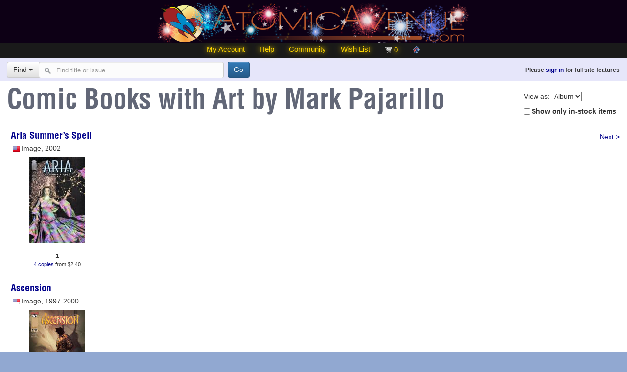

--- FILE ---
content_type: text/html; charset=utf-8
request_url: https://atomicavenue.com/atomic/SearchIssues.aspx?XT=0&ST=A&SN=Pajarillo,%20Mark&XST=Comic%20Books%20with%20Art%20by%20%20Mark%20Pajarillo
body_size: 143525
content:

<!doctype html>
<html>
<head id="ctl00_Head1"><meta name="viewport" content="width=device-width, initial-scale=1.0" /><meta http-equiv="Content-type" content="text/html;charset=UTF8" /><title>
	Atomic Avenue
</title><link rel="icon" type="image/png" href="https://atomicavenue.com/my-favicon/favicon-96x96.png" sizes="96x96" /><link rel="icon" type="image/svg+xml" href="https://atomicavenue.com/my-favicon/favicon.svg" /><link rel="shortcut icon" href="https://atomicavenue.com/my-favicon/favicon.ico" /><link rel="apple-touch-icon" sizes="180x180" href="https://atomicavenue.com/my-favicon/apple-touch-icon.png" /><meta name="apple-mobile-web-app-title" content="AtomicAvenue" /><link rel="manifest" href="https://atomicavenue.com/my-favicon/site.webmanifest" />

    <!-- MagicScroll -->
    <link type="text/css" rel="stylesheet" href="https://atomicavenue.com/magicscroll/magicscroll.css" />
    <script type="text/javascript" src="https://atomicavenue.com/magicscroll/magicscroll.js"></script>


    <!-- Modified to remove the standard Bootstrap print styling of URLs -->
    <link href="/Styles/Bootstrap.css" type="text/css" rel="stylesheet" />

    <!-- Optional theme -->
    <link rel="stylesheet" href="//maxcdn.bootstrapcdn.com/bootstrap/3.3.7/css/bootstrap-theme.min.css" integrity="sha384-rHyoN1iRsVXV4nD0JutlnGaslCJuC7uwjduW9SVrLvRYooPp2bWYgmgJQIXwl/Sp" crossorigin="anonymous" />


    <!-- Bootstrap social icons -->
    <link href="//atomicavenue.com/styles/bootstrap-social.css" rel="stylesheet" type="text/css" media="all" />

    <!-- balloons -->
    

    <!-- Font-awesome -->
<link rel="stylesheet" href="https://cdnjs.cloudflare.com/ajax/libs/font-awesome/6.6.0/css/all.min.css" integrity="sha512-Kc323vGBEqzTmouAECnVceyQqyqdsSiqLQISBL29aUW4U/M7pSPA/gEUZQqv1cwx4OnYxTxve5UMg5GT6L4JJg==" crossorigin="anonymous" referrerpolicy="no-referrer" />

    <script type="text/javascript" src="/includes/js/URLFixes.js"></script>

    <link href="//atomicavenue.com/Styles/AtomicStyles2.css" type="text/css" rel="stylesheet" /><link href="/Styles/PrintStyles.css" type="text/css" rel="Stylesheet" media="print" />

    <script src="//atomicavenue.com/atomic/includes/js/respond.min.js"></script>

    <script src="https://atomicavenue.com/includes/js/jquery-3.6.0.js"></script>


    <!-- Latest compiled and minified JavaScript -->
    <script src="https://maxcdn.bootstrapcdn.com/bootstrap/3.3.7/js/bootstrap.min.js"
            integrity="sha384-Tc5IQib027qvyjSMfHjOMaLkfuWVxZxUPnCJA7l2mCWNIpG9mGCD8wGNIcPD7Txa"
            crossorigin="anonymous"></script>


    <!-- Bootstrap Validator -->
    <link rel="stylesheet" href="https://atomicavenue.com/includes/css/bootstrapValidator.min.css" />
    <script src="https://atomicavenue.com/includes/js/bootstrapValidator.min.js"></script>

    <!-- Our custom tooltip balloons-->
    
    <script type="text/javascript" src="/includes/js/TooltipBalloon.js"></script>

    <!-- Facebook tracking pixel-->
    
</head>

<body id="ctl00_pageBody" class="holiday-newyear">
<script type="text/javascript" src="/includes/js/menuscript.js"></script>
<script type="text/javascript" src="https://atomicavenue.com/includes/js/ClientID.js"></script>

<div class="contentWrapperNew">
<form method="post" action="./SearchIssues.aspx?XT=0&amp;ST=A&amp;SN=Pajarillo%2c+Mark&amp;XST=Comic+Books+with+Art+by++Mark+Pajarillo" id="aspnetForm" style="margin: 0px; padding: 0px">
<div class="aspNetHidden">
<input type="hidden" name="__EVENTTARGET" id="__EVENTTARGET" value="" />
<input type="hidden" name="__EVENTARGUMENT" id="__EVENTARGUMENT" value="" />
<input type="hidden" name="__LASTFOCUS" id="__LASTFOCUS" value="" />
<input type="hidden" name="__VIEWSTATE" id="__VIEWSTATE" value="Ba9AhfCejO7jjLL9mY4sy8MCsQD0nNvP+VCGVakWv4st3WutL/Zn7Pr7i26DjVltaDheScwv67PhIiNdi1fTDLlbPL74/T9W/MtWYrq6Wmdrgm1VtlD/Sor72Jl8aVmSSirzVGZ8foerwkwaVQCWVjQVaxTtf0X4G5TAAqRbnsKrUkOK0HRVJ0iVpJx6sJzUVhXknNIG63hZ6Z1eQRXqhPbv6kdEI8aM8QxmKkVOQXLrhtDeSWq4PiUL4aTE2k8IjvMg03Eo9y/M1s9LXQpebhXdqUxR4MkUBG4SS6T8NAalbQzAVw3RClVwQzehkuFckZdTDPqTy7Kz7ciN0797MKBH6XNeK2pDiMh7adCyBFr0aRJj2+leUkf1t45UmLReTy2Ved0gGQTNA8GdKRY+mkPbkmW5rYSaopeK0oUdWE8T+px/B1sXpcuFV2gT7RS3M0bRgH27FtRETcgrJMuHhjehUcaorkSJRbgf8EyFhr/NYnoxZvM1cB+p2fPe6oHIkQPNXkNEEG+YwTbD75NlijkDpoP+i0nc3fZuS1MFzcEf0ItcCKY92FP6Z4mTHzUKPFwYjR+o1XjQcNDd1l6RUUX1l3riVIr0xcU9dixkxtqrlZwCFJPsg07rVe+kAR2XYSwfGX8/nXZDYurSw7v+hKSIXsw5urlV3Dlqcojc4EvWLeV8J8ZLJw2AsCpA7kY8qfEctY4hnprp6Wv5vr6ICRRipac7Mar3Opk4DLVzvPVrOt0hYmoD1b+tQQNTJUxu0TCo8YgYFxdbOhz321L8mWpldK+rhETg3b8/z4ndDtvoXzz87bxx2Zyu4aQQD9ueVrKEWc+OdQQDr9Tu5sEV99sCVS+NQ3J1di5odUKP/bewRk7qISRndoUpd4Vf0vEsiFDKxwicKM4pCe91yvhetUcjX6lhwpUe2JUDrlW5gJkNjyWxhkbxiqoQbioVtmgCO/Vwy2HFkn+7/UMlJ2fJG6DMBFL1BzO68zf/YUG/6FWNl367oYgGit/aEsTqLSliSyvGicFbPYzi+0dOkWopBGKEMiYbDhHDmLgE0toFAdNBuPzoblltQzyRJmWYg5UmB6wmvagl18PEqQhGOnTx5UdwjveufZbZJSM097Z/PiuTivs5BdoJ2Afm+UN547RQPyz91Hjy0SZ/[base64]/Y1YR7/G9H8EOmt1MINqllfVsQMPSKZR99LU2zfitXlz9mx2/bF6g5pwNpMcDwxU9ArcxFadR0V9UA0HrZJHHLVdbUzZCLM6gNbFM0FxO6v8gVzlz/86/MSwycIg+OHKvLNbG/1HI+tGVnytxtL1Ea+YldsTvnMdMaKntc8+87qEaXhwRIggy3LwPw2ubzBc9FkB/jE5waubgpSNXoW78BEnGFL2VyEKodlJ+SZzz6ed+/i2GCrNHSkwosUiUpAbpvnCeDGFrDJQVbm9dgE1JkSo1cQobCq98A74G95rqlrWy5i+MsYPJdkVj8lzA4eNDnupcF+x68wmgyavipSn2fVhlGujWXLIRWGqOHSDI8tZUpt5wo0UhjTv3zyex0MSpjwpEl3CP+MUX2/c8XWx88WIEA/rjOJcXo7XLBkgY3sxn3zQD71Ru29++tReUN1/bqgCJhTqbhnRuzvoCfw1NPBLHZ11OwW5KhyHamFFuhSlK0OR0JereX0svxL/WvKZ7kodwL5NEXYze4pKrpg+Htsl6nClsPiy+1sA+hMBDXbV+3+ybvQCwysbAlVBR7h44Th71VRT32nWxTI+NcE2SNxzph4O5QDPlvzSv5k/" />
</div>

<script type="text/javascript">
//<![CDATA[
var theForm = document.forms['aspnetForm'];
if (!theForm) {
    theForm = document.aspnetForm;
}
function __doPostBack(eventTarget, eventArgument) {
    if (!theForm.onsubmit || (theForm.onsubmit() != false)) {
        theForm.__EVENTTARGET.value = eventTarget;
        theForm.__EVENTARGUMENT.value = eventArgument;
        theForm.submit();
    }
}
//]]>
</script>


<script src="/Atomic/WebResource.axd?d=pynGkmcFUV13He1Qd6_TZD1sTPWDuI2_5scycxEuoE0Is18nMFKRUMf53FNHFga0VQcFoLUrM6YF8SHe4BGvwA2&amp;t=638914184334897068" type="text/javascript"></script>


<script src="/Atomic/ScriptResource.axd?d=D9drwtSJ4hBA6O8UhT6CQkDZFozEpsR1JvWMeGgN9hEOkD08URDZoTpjnlJVz8XJM27CsD-3BAqHE71L9zYlGcycqgBH8h6nR4hfDhy5IJqe1Q2lW3P0WD6plw0RiST8YuwT0qCeGncFZA48MZS_DTQIa830gs-cKw23XcFf74A1&amp;t=ffffffff9763f56e" type="text/javascript"></script>
<script type="text/javascript">
//<![CDATA[
if (typeof(Sys) === 'undefined') throw new Error('ASP.NET Ajax client-side framework failed to load.');
//]]>
</script>

<script src="/Atomic/ScriptResource.axd?d=JnUc-DEDOM5KzzVKtsL1tUsbvAVkF6n3OECj7LRas7-w6-eBczOrlfXBBUr0Tzb88-7Ef15IXbp-tf2NgUdz40Y2GRYduf9mOrGGHuDrOscWxqpdMafRwlfpxfCBWAyYvYv3ZE0FmPsl9sp11PKwLm2Iku5ANorSAVWNRhah0mBSp0nnlzL9nuagE6SISOII0&amp;t=ffffffff9763f56e" type="text/javascript"></script>
<script src="/Atomic/ScriptResource.axd?d=pVdHczR8HTv0TYtXLibFoCEvU_0chwSFsyKXjoqgoG9sk-ejS_TQW9wW-Lkhk-07xgJPkRqO6Tdkp9XZDXxjmqEGDW78shNzvftAHCl12S-MfJ7KDvYHpVaC0AnBdbzn1ThW17Hg7NmWyXJtv1XlIQ2&amp;t=7d5986a" type="text/javascript"></script>
<script src="/Atomic/ScriptResource.axd?d=-qISl4-OkT-7X02E4Fisr835nBksRFqugt2t_s6GUBciQCwjIgyrMZlassojfLLWlgNtqQEGGimqiBe8ocQYRwMhhkygiXCPNY2g3lM8c2VaNma8b-3LlKBeKC_Xa6j80&amp;t=7d5986a" type="text/javascript"></script>
<script src="/Atomic/ScriptResource.axd?d=LpGQnoKUSgO3ODsBUs8GfR5nvhQk8E-UK-fdsR6eNJjjA_C_50nYRaLqcx3OWhW8AI0pjIIBRHsMHxbepnOYBNOKcm2yxRWqa2Wu0dOf2EEG9ibdFkZLzKXCDWqUiLcm0&amp;t=7d5986a" type="text/javascript"></script>
<script src="/Atomic/ScriptResource.axd?d=iC2sD0Al8A6ZX4AVmUco0Xr_4Q8QkxhcxDW56D92lHpqOW2RQcwk7Lf-hZQRpgIK0YQ-HQuzf_k6txJIEQwUD-aNto_9ycy4BV1NwMHd6QYPJLRlE4OQkGAsdykgsh0g0&amp;t=7d5986a" type="text/javascript"></script>
<script src="/Atomic/ScriptResource.axd?d=q85rlLsZEVu9loex9kzISMQh7EDnOSJ5NEN83GxFgzuN5Uln-fSXr4QYXofyo6dwfZlET-VlQS5h2eGzWTAkznZglFI06mRjmWiNA9ngu208Vt5n2_05C9wR5wKtWadI0&amp;t=7d5986a" type="text/javascript"></script>
<script src="/Atomic/ScriptResource.axd?d=VXG5HWKmJ5VfT6XbkUxKRqYGeVPVoXj2IP3xeRjzwB33v_ttlWQF2-JOl8-d-OxOg1XGTPCQtnrxvMmXZ1AF3bGphwQSU_-QHbPbnx-iuYq-ZiadEmtZzWi1DR8U165V0&amp;t=7d5986a" type="text/javascript"></script>
<script src="/Atomic/ScriptResource.axd?d=9fVK6SOzqud8-CG5DRcWddsVaHBGZQEXe-aPrG3rXCSEqbjFri4btSGc8tsqcJdWW_4fAWNlHiGVSE_t5iQRdghICNulhdfmzoP1ehJ6mKatniLBqAAfdGjOIESYybXL0&amp;t=7d5986a" type="text/javascript"></script>
<script src="/Atomic/ScriptResource.axd?d=sjnc2GCx94Cxb1ZyngUXYoefClXyOMTLvcBpwhGUjByIEgArbVlt7uzk_0KI4wA6-4HMdRBJwnCaQGp4yFnwDStAmZTKdEOGGfdqWmuXpoPwWbNqPOtnmNGtcgDSq8L80&amp;t=7d5986a" type="text/javascript"></script>
<script src="/Atomic/ScriptResource.axd?d=bNiRhTx965PPeR3Igr1RymdtPmBnPr9qBAZHUgCUGby73MqgBVnsxf_Sik20Oii9t9YC3XF93xXc2hjBD0EpjmvRH5-8kuAGBUpNVyTEMXrJZkKAJKF8o2C6lM0vE4yW0&amp;t=7d5986a" type="text/javascript"></script>
<div class="aspNetHidden">

	<input type="hidden" name="__VIEWSTATEGENERATOR" id="__VIEWSTATEGENERATOR" value="47A5A487" />
	<input type="hidden" name="__SCROLLPOSITIONX" id="__SCROLLPOSITIONX" value="0" />
	<input type="hidden" name="__SCROLLPOSITIONY" id="__SCROLLPOSITIONY" value="0" />
	<input type="hidden" name="__EVENTVALIDATION" id="__EVENTVALIDATION" value="Klw1aJLPoDp8EsSMXO1VaKn9nGGH/RtZTeLCw5YGtmnrkyio5BFDiApGF1FQzTr+oGO1nWNzx9OlYtfILLFIBnk/hW6Z4XR++m8QC8857ooUBBDd+Wb7b7qi85FTOVjCVFmYFJK4ey0xeaGTr26yUii1q9xvzoB6tfQGKA9UAE8K9VXDwgiJNQ8Bv7zpCbMC+eso9KKY5HddM4K07+4f1amvx+QalLCugy0JPi2EKDGU/8pWg3AMCFc5UyLcUenrxVZpEc8C1F/zhniyr4Hj1IsKJL60cm1XmxG6vFZ1fO510lE5W6f0GZ3dSfCUK5FBVgSQPOV/83cprL2y5H5CXs0S0ZyKsH3SE5WZ13T/+4LpleE5K0NIb9MbaYxrzpkBFz6j6vFgywEU7Dc38U3IM1M193XVG1hopCXSD+JaLdS0Nls0wWAKHNoPFqKNxv2r1NTI6Xxq3x25p3UN/e9iR3O2ew/fdw/l36eM741JjEEbiPOI7fJVkt4JwDuMLDAXObPqZE6sLApJ8NX2mOyhWw==" />
</div>

<header>
<input type="hidden" name="ctl00$BuyerCountry" id="ctl00_BuyerCountry" />
<script type="text/javascript">
//<![CDATA[
Sys.WebForms.PageRequestManager._initialize('ctl00$ScriptManager1', 'aspnetForm', ['tctl00$UpdatePanel1','','tctl00$UpdatePanel2',''], [], [], 90, 'ctl00');
//]]>
</script>



<div id="ctl00_divTopHeader" class="topHeader">
    <div id="mainLogoArea">
        <div id="topMenuIcon">
            <a class="toggleMenu" href="#">
                <img src="https://atomicavenue.com/images/menu_icon.png" alt="menu"/>
            </a>
        </div>
        <a id="ctl00_LnkMainLogo" href="https://atomicavenue.com/atomic/News.aspx"><img id="ctl00_imgMainLogo" class="mainLogo" alt="Atomic Avenue" src="https://atomicavenue.com/images/navigation/Fireworks%20banner/Atomic-Avenue-Logo.png" /></a>
    </div>


    <div id="mainNav">
        <div id="menu-bar2">
            <ul class="nav">
                <li id="altAccountMenu">
                    <a href="#">My Account</a>
                    <ul>
                        <li>
                            <a id="ctl00_lnkRecentActivity" href="https://atomicavenue.com/atomic/MyAccount.aspx">Recent Activity</a>
                        </li>
                        <li>
                            <a id="ctl00_lnkProfile" href="https://atomicavenue.com/atomic/Profile.aspx">Profile</a>
                        </li>
                        <li>
                            <a id="ctl00_lnkContactInfo" href="https://atomicavenue.com/atomic/ContactInfo.aspx">
                                Contact
                                Info
                            </a>
                        </li>

                        <li>
                            <a id="ctl00_lnkStoreHome" href="https://atomicavenue.com/atomic/StoreHome.aspx">My Store</a>
                        </li>
                        <li>
                            <a id="ctl00_lnkChangePassword" href="https://atomicavenue.com/atomic/ChangePassword.aspx">Change Password</a>
                        </li>

                    </ul>
                </li>
                <li>
                    <a id="ctl00_LnkHelp" href="https://forums.atomicavenue.com/index.php?/atomic-avenue-help-and-faqs/">
                        Help
                    </a>
                </li>
                <li>
                    <a id="ctl00_LnkCommunityx" href="http://forums.atomicavenue.com">
                        Community
                    </a>
                </li>
                <li>
                    <a id="ctl00_LnkWishList" href="https://atomicavenue.com/atomic/Wishlist.aspx">
                        Wish List
                    </a>
                </li>
               

                <li style="padding-top:7px">
                    <div id="ctl00_UpdatePanel1">
	

                            <a id="ctl00_lnkCart" href="https://atomicavenue.com/atomic/MyCart.aspx">
                                <img src="https://atomicavenue.com/images/navigation/shopping_cart_12.png" alt="Cart"/>&nbsp;<span id="ctl00_lblCartCount">0</span></a>
                        
</div>

                </li>
                <li>
                    <a href="https://comicbase.com">
                        <img src="https://atomicavenue.com/images/cblink.png" alt="ComicBase">
                    </a>
                </li>

            </ul>
        </div>
    </div>
    <script type="text/javascript" src="https://atomicavenue.com/includes/js/AutoCompleteHandling.js"></script>


</div>


<div id="ctl00_UpdatePanel2">
	
        

        <div id="ctl00_searchPanel" onkeypress="javascript:return WebForm_FireDefaultButton(event, &#39;ctl00_cmdQuickFind&#39;)">
		
            <div id="mainSearchArea">
                <div id="searchLine">

                    <div id="signinArea">
                        <span id="ctl00_lblSearchbarGreeting" class="formfield-required">Please <a href=https://atomicavenue.com/atomic/CustomerLogin.aspx?ReturnPage=https://atomicavenue.com/atomic/SearchIssues.aspx?XT=0&ST=A&SN=Pajarillo,%20Mark&XST=Comic%20Books%20with%20Art%20by%20%20Mark%20Pajarillo>sign in</a> for full site features
</span>
                    </div>
                    <div id="ctl00_findPanel" onkeypress="javascript:return WebForm_FireDefaultButton(event, &#39;ctl00_cmdQuickFind&#39;)">
			
                        <div id="searchArea">
                            <div class="row">
                                <div class="col-lg-8">
                                    <div class="input-group">
                                        <div class="input-group-btn">
                                            <button type="button" class="btn btn-default dropdown-toggle" data-toggle="dropdown">Find <span class="caret"></span></button>
                                            <ul class="dropdown-menu">
                                                <li>
                                                    <a id="ctl00_lnkComicTitle" href="javascript:__doPostBack(&#39;ctl00$lnkComicTitle&#39;,&#39;&#39;)">Title</a>
                                                </li>
                                                <li>
                                                    <a id="ctl00_lnkPublisher" href="javascript:__doPostBack(&#39;ctl00$lnkPublisher&#39;,&#39;&#39;)">Publisher</a>
                                                </li>
                                                <li class="divider"></li>
                                                <li>
                                                    <a id="ctl00_lnkArtist" href="javascript:__doPostBack(&#39;ctl00$lnkArtist&#39;,&#39;&#39;)" style="color:Silver;">Artist</a>
                                                </li>
                                                <li>
                                                    <a id="ctl00_lnkWriter" href="javascript:__doPostBack(&#39;ctl00$lnkWriter&#39;,&#39;&#39;)" style="color:Silver;">Writer</a>
                                                </li>
                                                <li>
                                                    <a id="ctl00_LnkCoverArtist" href="javascript:__doPostBack(&#39;ctl00$LnkCoverArtist&#39;,&#39;&#39;)" style="color:Silver;">Cover Artist</a>
                                                </li>
                                                <li class="divider"></li>
                                                <li>
                                                    <a id="ctl00_lnkStoryline" href="javascript:__doPostBack(&#39;ctl00$lnkStoryline&#39;,&#39;&#39;)" style="color:Silver;">Storyline</a>
                                                </li>
                                                <li class="divider"></li>
                                                <li>
                                                    <a id="ctl00_lnk1stAppearance" href="javascript:__doPostBack(&#39;ctl00$lnk1stAppearance&#39;,&#39;&#39;)" style="color:Silver;">1st Appearance</a>
                                                </li>
                                                <li>
                                                    <a id="ctl00_lnk2ndAppearance" href="javascript:__doPostBack(&#39;ctl00$lnk2ndAppearance&#39;,&#39;&#39;)" style="color:Silver;">2nd Appearance</a>
                                                </li>
                                                <li>
                                                    <a id="ctl00_lnkOrigin" href="javascript:__doPostBack(&#39;ctl00$lnkOrigin&#39;,&#39;&#39;)" style="color:Silver;">Origin</a>
                                                </li>
                                                <li>
                                                    <a id="ctl00_lnkDeath" href="javascript:__doPostBack(&#39;ctl00$lnkDeath&#39;,&#39;&#39;)" style="color:Silver;">Death</a>
                                                </li>
                                                <li>
                                                    <a id="ctl00_lnkSpecialAppearance" href="javascript:__doPostBack(&#39;ctl00$lnkSpecialAppearance&#39;,&#39;&#39;)" style="color:Silver;">Special Appearance</a>
                                                </li>
                                                <li class="divider"></li>
                                                <li>
                                                    <a id="ctl00_lnkAdvancedFind" href="javascript:__doPostBack(&#39;ctl00$lnkAdvancedFind&#39;,&#39;&#39;)" style="color:Silver;">Advanced Find...</a>
                                                </li>
                                            </ul>
                                        </div>
                                        <!-- /btn-group -->

                                        <input name="ctl00$txtThingToFind" type="text" id="ctl00_txtThingToFind" class="form-control" autocomplete="off" placeholder="Find title or issue..." />

                                        <input type="hidden" name="ctl00$MediaID" id="ctl00_MediaID" />
                                        &nbsp;
                                        <input type="submit" name="ctl00$cmdQuickFind" value="Go" id="ctl00_cmdQuickFind" class="btn btn-primary" />

                                    </div>

                                    

                                </div>
                                <!-- /input-group -->
                            </div>
                            <!-- /.col-lg-6 -->
                        </div>
                    
		</div>
                </div>
            </div>
        
	</div>
    
</div>

</header>


<div class="mainContent">
    
    <div class="right-graphic" style="padding: 0.5em">
        View as:
        <select name="ctl00$ContentPlaceHolder1$cboViewBy" onchange="javascript:setTimeout(&#39;__doPostBack(\&#39;ctl00$ContentPlaceHolder1$cboViewBy\&#39;,\&#39;\&#39;)&#39;, 0)" id="ctl00_ContentPlaceHolder1_cboViewBy">
	<option selected="selected" value="false">Album</option>
	<option value="true">List</option>

</select><br/>
        <input id="ctl00_ContentPlaceHolder1_chkShowOnlyInStockItems" type="checkbox" name="ctl00$ContentPlaceHolder1$chkShowOnlyInStockItems" onclick="javascript:setTimeout(&#39;__doPostBack(\&#39;ctl00$ContentPlaceHolder1$chkShowOnlyInStockItems\&#39;,\&#39;\&#39;)&#39;, 0)" /><label for="ctl00_ContentPlaceHolder1_chkShowOnlyInStockItems">Show only in-stock items</label>
    </div>


    


    <div id="ctl00_ContentPlaceHolder1_pnlAlbumView">
	
        <span id="ctl00_ContentPlaceHolder1_lblDisplayLabel2" class="issueSearchHeader"><h1>Comic Books with Art by  Mark Pajarillo</h2></span>

        <div id="alphaTabs">
            <span id="ctl00_ContentPlaceHolder1_lblAlphaTabs"></span>
        </div>

        <div id="issueSpread">
            <div id="ctl00_ContentPlaceHolder1_topNextPrev">
                <div class="right-graphic">
                    <a id="ctl00_ContentPlaceHolder1_topNextButton" href="SearchIssues.aspx?XT=0&amp;ST=A&amp;SN=Pajarillo%2c+Mark&amp;XST=Comic+Books+with+Art+by++Mark+Pajarillo&amp;PN=2&amp;IL=">Next ></a>
                </div>
                
            </div>
            <ul class="titleIssues">
                
                        <span id="ctl00_ContentPlaceHolder1_RepeaterStoreItems_ctl00_TitleHeader"><h2 class="dropLeftMargin"><a href="https://atomicavenue.com/atomic/series/8169/1/Aria-Summerrsquos-Spell">Aria Summer’s Spell</a></h2>
<div Class="dropLeftMargin"><img src="https://atomicavenue.com/images/flags/pngs/United States.png" alt="US" /> Image, 2002</div></span>
                        <li class="issue aligntop">
                            <div style="height: 230px; vertical-align: top">
                                <a id="ctl00_ContentPlaceHolder1_RepeaterStoreItems_ctl00_imageHyperlink" href="https://atomicavenue.com/atomic/item/183960/1/Aria-Summerrsquos-Spell-Aria-Summerrsquos-Spell-1">
                                    <div style="height: 180px; align-items: center; display: flex; justify-content: center">
                                        <img id="ctl00_ContentPlaceHolder1_RepeaterStoreItems_ctl00_coverImage" src="https://www.atomicavenue.com/Covers/1/5/1926/1504631926.jpg" alt="Aria Summer’s Spell #1" />
                                    </div>
                                </a><br/>
                                <div class="issueInfo" style="margin-top: 0.0em; vertical-align: top">
                                    <span id="ctl00_ContentPlaceHolder1_RepeaterStoreItems_ctl00_issueCondition" class="issueSearchIssueNum"><b>1</b></span><br/>
                                    <span id="ctl00_ContentPlaceHolder1_RepeaterStoreItems_ctl00_issueCopies" class="issueSearchCopies"><a href="https://atomicavenue.com/atomic/item/183960/1/Aria-Summerrsquos-Spell-Aria-Summerrsquos-Spell-1">4 copies</a> from $2.40</span>
                                </div>
                            </div>
                        </li>
                    
                        <span id="ctl00_ContentPlaceHolder1_RepeaterStoreItems_ctl01_TitleHeader"><br /><h2 Class="dropLeftMargin"><a href="https://atomicavenue.com/atomic/series/1595/1/Ascension">Ascension</a></h2>
<div class="dropLeftMargin"><img src="https://atomicavenue.com/images/flags/pngs/United States.png" alt="US" /> Image, 1997-2000</div></span>
                        <li class="issue aligntop">
                            <div style="height: 230px; vertical-align: top">
                                <a id="ctl00_ContentPlaceHolder1_RepeaterStoreItems_ctl01_imageHyperlink" href="https://atomicavenue.com/atomic/item/539/1/Ascension-Ascension-8">
                                    <div style="height: 180px; align-items: center; display: flex; justify-content: center">
                                        <img id="ctl00_ContentPlaceHolder1_RepeaterStoreItems_ctl01_coverImage" src="https://www.atomicavenue.com/Covers/1/5/1667/1490141667.jpg" alt="Ascension #8" />
                                    </div>
                                </a><br/>
                                <div class="issueInfo" style="margin-top: 0.0em; vertical-align: top">
                                    <span id="ctl00_ContentPlaceHolder1_RepeaterStoreItems_ctl01_issueCondition" class="issueSearchIssueNum"><b>8</b></span><br/>
                                    <span id="ctl00_ContentPlaceHolder1_RepeaterStoreItems_ctl01_issueCopies" class="issueSearchCopies"><a href="https://atomicavenue.com/atomic/item/539/1/Ascension-Ascension-8">6 copies</a> from $0.99</span>
                                </div>
                            </div>
                        </li>
                    
                        <span id="ctl00_ContentPlaceHolder1_RepeaterStoreItems_ctl02_TitleHeader"><br /><h2 Class="dropLeftMargin"><a href="https://atomicavenue.com/atomic/series/6883/1/Avengeblade">Avengeblade</a></h2>
<div class="dropLeftMargin"><img src="https://atomicavenue.com/images/flags/pngs/United States.png" alt="US" /> Maximum, 1996</div></span>
                        <li class="issue aligntop">
                            <div style="height: 230px; vertical-align: top">
                                <a id="ctl00_ContentPlaceHolder1_RepeaterStoreItems_ctl02_imageHyperlink" href="https://atomicavenue.com/atomic/item/103702/1/Avengeblade-Avengeblade-2">
                                    <div style="height: 180px; align-items: center; display: flex; justify-content: center">
                                        <img id="ctl00_ContentPlaceHolder1_RepeaterStoreItems_ctl02_coverImage" src="https://www.atomicavenue.com/Covers/1/5/1544/1498291544.jpg" alt="Avengeblade #2" />
                                    </div>
                                </a><br/>
                                <div class="issueInfo" style="margin-top: 0.0em; vertical-align: top">
                                    <span id="ctl00_ContentPlaceHolder1_RepeaterStoreItems_ctl02_issueCondition" class="issueSearchIssueNum"><b>2</b></span><br/>
                                    <span id="ctl00_ContentPlaceHolder1_RepeaterStoreItems_ctl02_issueCopies" class="issueSearchCopies"><a href="https://atomicavenue.com/atomic/item/103702/1/Avengeblade-Avengeblade-2">22 copies</a> from $2.00</span>
                                </div>
                            </div>
                        </li>
                    
                        <span id="ctl00_ContentPlaceHolder1_RepeaterStoreItems_ctl03_TitleHeader"><br /><h2 Class="dropLeftMargin"><a href="https://atomicavenue.com/atomic/series/13138/1/Avengelyne-Vol-2">Avengelyne (Vol. 2)</a></h2>
<div class="dropLeftMargin"><img src="https://atomicavenue.com/images/flags/pngs/United States.png" alt="US" /> Maximum, 1996-1997</div></span>
                        <li class="issue aligntop">
                            <div style="height: 230px; vertical-align: top">
                                <a id="ctl00_ContentPlaceHolder1_RepeaterStoreItems_ctl03_imageHyperlink" href="https://atomicavenue.com/atomic/item/141525/1/Avengelyne-Vol-2-Avengelyne-Vol-2-3">
                                    <div style="height: 180px; align-items: center; display: flex; justify-content: center">
                                        <img id="ctl00_ContentPlaceHolder1_RepeaterStoreItems_ctl03_coverImage" src="https://www.atomicavenue.com/Covers/1/5/4561/1501279561.jpg" alt="Avengelyne (Vol. 2) #3" />
                                    </div>
                                </a><br/>
                                <div class="issueInfo" style="margin-top: 0.0em; vertical-align: top">
                                    <span id="ctl00_ContentPlaceHolder1_RepeaterStoreItems_ctl03_issueCondition" class="issueSearchIssueNum"><b>3</b></span><br/>
                                    <span id="ctl00_ContentPlaceHolder1_RepeaterStoreItems_ctl03_issueCopies" class="issueSearchCopies"><a href="https://atomicavenue.com/atomic/item/141525/1/Avengelyne-Vol-2-Avengelyne-Vol-2-3">8 copies</a> from $1.25</span>
                                </div>
                            </div>
                        </li>
                    
                        <span id="ctl00_ContentPlaceHolder1_RepeaterStoreItems_ctl04_TitleHeader"><br /><h2 Class="dropLeftMargin"><a href="https://atomicavenue.com/atomic/series/11609/1/AvengelyneGlory-Swimsuit-Special">Avengelyne/Glory Swimsuit Special</a></h2>
<div class="dropLeftMargin"><img src="https://atomicavenue.com/images/flags/pngs/United States.png" alt="US" /> Maximum</div></span>
                        <li class="issue aligntop">
                            <div style="height: 230px; vertical-align: top">
                                <a id="ctl00_ContentPlaceHolder1_RepeaterStoreItems_ctl04_imageHyperlink" href="https://atomicavenue.com/atomic/item/274517/1/AvengelyneGlory-Swimsuit-Special-AvengelyneGlory-Swimsuit-Special-1">
                                    <div style="height: 180px; align-items: center; display: flex; justify-content: center">
                                        <img id="ctl00_ContentPlaceHolder1_RepeaterStoreItems_ctl04_coverImage" src="https://www.atomicavenue.com/Covers/1/5/929/1511785929.jpg" alt="Avengelyne/Glory Swimsuit Special #1" />
                                    </div>
                                </a><br/>
                                <div class="issueInfo" style="margin-top: 0.0em; vertical-align: top">
                                    <span id="ctl00_ContentPlaceHolder1_RepeaterStoreItems_ctl04_issueCondition" class="issueSearchIssueNum"><b>1</b></span><br/>
                                    <span id="ctl00_ContentPlaceHolder1_RepeaterStoreItems_ctl04_issueCopies" class="issueSearchCopies"><a href="https://atomicavenue.com/atomic/item/274517/1/AvengelyneGlory-Swimsuit-Special-AvengelyneGlory-Swimsuit-Special-1">2 copies</a> from $7.50</span>
                                </div>
                            </div>
                        </li>
                    
                        <span id="ctl00_ContentPlaceHolder1_RepeaterStoreItems_ctl05_TitleHeader"></span>
                        <li class="issue aligntop">
                            <div style="height: 230px; vertical-align: top">
                                <a id="ctl00_ContentPlaceHolder1_RepeaterStoreItems_ctl05_imageHyperlink" href="https://atomicavenue.com/atomic/item/304982/1/AvengelyneGlory-Swimsuit-Special-AvengelyneGlory-Swimsuit-Special-1-Special-Cover">
                                    <div style="height: 180px; align-items: center; display: flex; justify-content: center">
                                        <img id="ctl00_ContentPlaceHolder1_RepeaterStoreItems_ctl05_coverImage" src="https://www.atomicavenue.com/Covers/1/5/2664/1514192664.jpg" alt="Avengelyne/Glory Swimsuit Special #1 Special Cover" />
                                    </div>
                                </a><br/>
                                <div class="issueInfo" style="margin-top: 0.0em; vertical-align: top">
                                    <span id="ctl00_ContentPlaceHolder1_RepeaterStoreItems_ctl05_issueCondition" class="issueSearchIssueNum"><b>1/SC</b></span><br/>
                                    <span id="ctl00_ContentPlaceHolder1_RepeaterStoreItems_ctl05_issueCopies" class="issueSearchCopies"><a href="https://atomicavenue.com/atomic/item/304982/1/AvengelyneGlory-Swimsuit-Special-AvengelyneGlory-Swimsuit-Special-1-Special-Cover">2 copies</a> from $4.00</span>
                                </div>
                            </div>
                        </li>
                    
                        <span id="ctl00_ContentPlaceHolder1_RepeaterStoreItems_ctl06_TitleHeader"><br /><h2 Class="dropLeftMargin"><a href="https://atomicavenue.com/atomic/series/4391/1/Avengelyne-Swimsuit">Avengelyne Swimsuit</a></h2>
<div class="dropLeftMargin"><img src="https://atomicavenue.com/images/flags/pngs/United States.png" alt="US" /> Maximum, 1995</div></span>
                        <li class="issue aligntop">
                            <div style="height: 230px; vertical-align: top">
                                <a id="ctl00_ContentPlaceHolder1_RepeaterStoreItems_ctl06_imageHyperlink" href="https://atomicavenue.com/atomic/item/260879/1/Avengelyne-Swimsuit-Avengelyne-Swimsuit-1">
                                    <div style="height: 180px; align-items: center; display: flex; justify-content: center">
                                        <img id="ctl00_ContentPlaceHolder1_RepeaterStoreItems_ctl06_coverImage" src="https://www.atomicavenue.com/Covers/1/5/3527/1510708527.jpg" alt="Avengelyne Swimsuit #1" />
                                    </div>
                                </a><br/>
                                <div class="issueInfo" style="margin-top: 0.0em; vertical-align: top">
                                    <span id="ctl00_ContentPlaceHolder1_RepeaterStoreItems_ctl06_issueCondition" class="issueSearchIssueNum"><b>1</b></span><br/>
                                    <span id="ctl00_ContentPlaceHolder1_RepeaterStoreItems_ctl06_issueCopies" class="issueSearchCopies"><a href="https://atomicavenue.com/atomic/item/260879/1/Avengelyne-Swimsuit-Avengelyne-Swimsuit-1">4 copies</a> from $2.25</span>
                                </div>
                            </div>
                        </li>
                    
                        <span id="ctl00_ContentPlaceHolder1_RepeaterStoreItems_ctl07_TitleHeader"></span>
                        <li class="issue aligntop">
                            <div style="height: 230px; vertical-align: top">
                                <a id="ctl00_ContentPlaceHolder1_RepeaterStoreItems_ctl07_imageHyperlink" href="https://atomicavenue.com/atomic/item/249561/1/Avengelyne-Swimsuit-Avengelyne-Swimsuit-1-Variation-A">
                                    <div style="height: 180px; align-items: center; display: flex; justify-content: center">
                                        <img id="ctl00_ContentPlaceHolder1_RepeaterStoreItems_ctl07_coverImage" src="https://www.atomicavenue.com/Covers/1/5/4405/1509814405.jpg" alt="Avengelyne Swimsuit #1 Variation A" />
                                    </div>
                                </a><br/>
                                <div class="issueInfo" style="margin-top: 0.0em; vertical-align: top">
                                    <span id="ctl00_ContentPlaceHolder1_RepeaterStoreItems_ctl07_issueCondition" class="issueSearchIssueNum"><b>1/A</b></span><br/>
                                    <span id="ctl00_ContentPlaceHolder1_RepeaterStoreItems_ctl07_issueCopies" class="issueSearchCopies"><a href="https://atomicavenue.com/atomic/item/249561/1/Avengelyne-Swimsuit-Avengelyne-Swimsuit-1-Variation-A">8 copies</a> from $1.99</span>
                                </div>
                            </div>
                        </li>
                    
                        <span id="ctl00_ContentPlaceHolder1_RepeaterStoreItems_ctl08_TitleHeader"></span>
                        <li class="issue aligntop">
                            <div style="height: 230px; vertical-align: top">
                                <a id="ctl00_ContentPlaceHolder1_RepeaterStoreItems_ctl08_imageHyperlink" href="https://atomicavenue.com/atomic/item/88254/1/Avengelyne-Swimsuit-Avengelyne-Swimsuit-1-Variation-B">
                                    <div style="height: 180px; align-items: center; display: flex; justify-content: center">
                                        <img id="ctl00_ContentPlaceHolder1_RepeaterStoreItems_ctl08_coverImage" src="https://www.atomicavenue.com/Covers/1/5/1152/1497071152.jpg" alt="Avengelyne Swimsuit #1 Variation B" />
                                    </div>
                                </a><br/>
                                <div class="issueInfo" style="margin-top: 0.0em; vertical-align: top">
                                    <span id="ctl00_ContentPlaceHolder1_RepeaterStoreItems_ctl08_issueCondition" class="issueSearchIssueNum">1/B</span><br/>
                                    <span id="ctl00_ContentPlaceHolder1_RepeaterStoreItems_ctl08_issueCopies" class="issueSearchCopies">No copies available</span>
                                </div>
                            </div>
                        </li>
                    
                        <span id="ctl00_ContentPlaceHolder1_RepeaterStoreItems_ctl09_TitleHeader"></span>
                        <li class="issue aligntop">
                            <div style="height: 230px; vertical-align: top">
                                <a id="ctl00_ContentPlaceHolder1_RepeaterStoreItems_ctl09_imageHyperlink" href="https://atomicavenue.com/atomic/item/143789/1/Avengelyne-Swimsuit-Avengelyne-Swimsuit-1-Variation-C">
                                    <div style="height: 180px; align-items: center; display: flex; justify-content: center">
                                        <img id="ctl00_ContentPlaceHolder1_RepeaterStoreItems_ctl09_coverImage" src="https://www.atomicavenue.com/Covers/1/5/3417/1501458417.jpg" alt="Avengelyne Swimsuit #1 Variation C" />
                                    </div>
                                </a><br/>
                                <div class="issueInfo" style="margin-top: 0.0em; vertical-align: top">
                                    <span id="ctl00_ContentPlaceHolder1_RepeaterStoreItems_ctl09_issueCondition" class="issueSearchIssueNum"><b>1/C</b></span><br/>
                                    <span id="ctl00_ContentPlaceHolder1_RepeaterStoreItems_ctl09_issueCopies" class="issueSearchCopies"><a href="https://atomicavenue.com/atomic/item/143789/1/Avengelyne-Swimsuit-Avengelyne-Swimsuit-1-Variation-C">2 copies</a> from $2.75</span>
                                </div>
                            </div>
                        </li>
                    
                        <span id="ctl00_ContentPlaceHolder1_RepeaterStoreItems_ctl10_TitleHeader"></span>
                        <li class="issue aligntop">
                            <div style="height: 230px; vertical-align: top">
                                <a id="ctl00_ContentPlaceHolder1_RepeaterStoreItems_ctl10_imageHyperlink" href="https://atomicavenue.com/atomic/item/152743/1/Avengelyne-Swimsuit-Avengelyne-Swimsuit-1-Variation-D">
                                    <div style="height: 180px; align-items: center; display: flex; justify-content: center">
                                        <img id="ctl00_ContentPlaceHolder1_RepeaterStoreItems_ctl10_coverImage" src="https://www.atomicavenue.com/Covers/1/5/783/1502165783.jpg" alt="Avengelyne Swimsuit #1 Variation D" />
                                    </div>
                                </a><br/>
                                <div class="issueInfo" style="margin-top: 0.0em; vertical-align: top">
                                    <span id="ctl00_ContentPlaceHolder1_RepeaterStoreItems_ctl10_issueCondition" class="issueSearchIssueNum"><b>1/D</b></span><br/>
                                    <span id="ctl00_ContentPlaceHolder1_RepeaterStoreItems_ctl10_issueCopies" class="issueSearchCopies"><a href="https://atomicavenue.com/atomic/item/152743/1/Avengelyne-Swimsuit-Avengelyne-Swimsuit-1-Variation-D">8 copies</a> from $2.75</span>
                                </div>
                            </div>
                        </li>
                    
                        <span id="ctl00_ContentPlaceHolder1_RepeaterStoreItems_ctl11_TitleHeader"><br /><h2 Class="dropLeftMargin"><a href="https://atomicavenue.com/atomic/series/6722/1/Blood-Legacy-The-Story-of-Ryan">Blood Legacy: The Story of Ryan</a></h2>
<div class="dropLeftMargin"><img src="https://atomicavenue.com/images/flags/pngs/United States.png" alt="US" /> Image, 2000, 2002</div></span>
                        <li class="issue aligntop">
                            <div style="height: 230px; vertical-align: top">
                                <a id="ctl00_ContentPlaceHolder1_RepeaterStoreItems_ctl11_imageHyperlink" href="https://atomicavenue.com/atomic/item/258245/1/Blood-Legacy-The-Story-of-Ryan-Blood-Legacy-The-Story-of-Ryan-3">
                                    <div style="height: 180px; align-items: center; display: flex; justify-content: center">
                                        <img id="ctl00_ContentPlaceHolder1_RepeaterStoreItems_ctl11_coverImage" src="https://www.atomicavenue.com/Covers/1/5/441/1510500441.jpg" alt="Blood Legacy: The Story of Ryan #3" />
                                    </div>
                                </a><br/>
                                <div class="issueInfo" style="margin-top: 0.0em; vertical-align: top">
                                    <span id="ctl00_ContentPlaceHolder1_RepeaterStoreItems_ctl11_issueCondition" class="issueSearchIssueNum"><b>3</b></span><br/>
                                    <span id="ctl00_ContentPlaceHolder1_RepeaterStoreItems_ctl11_issueCopies" class="issueSearchCopies"><a href="https://atomicavenue.com/atomic/item/258245/1/Blood-Legacy-The-Story-of-Ryan-Blood-Legacy-The-Story-of-Ryan-3">2 copies</a> from $1.75</span>
                                </div>
                            </div>
                        </li>
                    
                        <span id="ctl00_ContentPlaceHolder1_RepeaterStoreItems_ctl12_TitleHeader"></span>
                        <li class="issue aligntop">
                            <div style="height: 230px; vertical-align: top">
                                <a id="ctl00_ContentPlaceHolder1_RepeaterStoreItems_ctl12_imageHyperlink" href="https://atomicavenue.com/atomic/item/95086/1/Blood-Legacy-The-Story-of-Ryan-Blood-Legacy-The-Story-of-Ryan-4">
                                    <div style="height: 180px; align-items: center; display: flex; justify-content: center">
                                        <img id="ctl00_ContentPlaceHolder1_RepeaterStoreItems_ctl12_coverImage" src="https://www.atomicavenue.com/Covers/1/5/880/1497610880.jpg" alt="Blood Legacy: The Story of Ryan #4" />
                                    </div>
                                </a><br/>
                                <div class="issueInfo" style="margin-top: 0.0em; vertical-align: top">
                                    <span id="ctl00_ContentPlaceHolder1_RepeaterStoreItems_ctl12_issueCondition" class="issueSearchIssueNum"><b>4</b></span><br/>
                                    <span id="ctl00_ContentPlaceHolder1_RepeaterStoreItems_ctl12_issueCopies" class="issueSearchCopies"><a href="https://atomicavenue.com/atomic/item/95086/1/Blood-Legacy-The-Story-of-Ryan-Blood-Legacy-The-Story-of-Ryan-4">3 copies</a> from $0.99</span>
                                </div>
                            </div>
                        </li>
                    
                        <span id="ctl00_ContentPlaceHolder1_RepeaterStoreItems_ctl13_TitleHeader"></span>
                        <li class="issue aligntop">
                            <div style="height: 230px; vertical-align: top">
                                <a id="ctl00_ContentPlaceHolder1_RepeaterStoreItems_ctl13_imageHyperlink" href="https://atomicavenue.com/atomic/item/316747/1/Blood-Legacy-The-Story-of-Ryan-Blood-Legacy-The-Story-of-Ryan-Ashcan-1">
                                    <div style="height: 180px; align-items: center; display: flex; justify-content: center">
                                        <img id="ctl00_ContentPlaceHolder1_RepeaterStoreItems_ctl13_coverImage" src="https://www.atomicavenue.com/Covers/1/5/2099/1515122099.jpg" alt="Blood Legacy: The Story of Ryan Ashcan #1" />
                                    </div>
                                </a><br/>
                                <div class="issueInfo" style="margin-top: 0.0em; vertical-align: top">
                                    <span id="ctl00_ContentPlaceHolder1_RepeaterStoreItems_ctl13_issueCondition" class="issueSearchIssueNum"><b>Ash 1</b></span><br/>
                                    <span id="ctl00_ContentPlaceHolder1_RepeaterStoreItems_ctl13_issueCopies" class="issueSearchCopies"><a href="https://atomicavenue.com/atomic/item/316747/1/Blood-Legacy-The-Story-of-Ryan-Blood-Legacy-The-Story-of-Ryan-Ashcan-1">3 copies</a> from $4.98</span>
                                </div>
                            </div>
                        </li>
                    
                        <span id="ctl00_ContentPlaceHolder1_RepeaterStoreItems_ctl14_TitleHeader"></span>
                        <li class="issue aligntop">
                            <div style="height: 230px; vertical-align: top">
                                <a id="ctl00_ContentPlaceHolder1_RepeaterStoreItems_ctl14_imageHyperlink" href="https://atomicavenue.com/atomic/item/1539529/1/Blood-Legacy-The-Story-of-Ryan-Blood-Legacy-The-Story-of-Ryan-Ashcan-1-Variation-A">
                                    <div style="height: 180px; align-items: center; display: flex; justify-content: center">
                                        <img id="ctl00_ContentPlaceHolder1_RepeaterStoreItems_ctl14_coverImage" src="https://www.atomicavenue.com/Covers/1/5/1877/1611721877.jpg" alt="Blood Legacy: The Story of Ryan Ashcan #1 Variation A" />
                                    </div>
                                </a><br/>
                                <div class="issueInfo" style="margin-top: 0.0em; vertical-align: top">
                                    <span id="ctl00_ContentPlaceHolder1_RepeaterStoreItems_ctl14_issueCondition" class="issueSearchIssueNum">Ash 1/A</span><br/>
                                    <span id="ctl00_ContentPlaceHolder1_RepeaterStoreItems_ctl14_issueCopies" class="issueSearchCopies">No copies available</span>
                                </div>
                            </div>
                        </li>
                    
                        <span id="ctl00_ContentPlaceHolder1_RepeaterStoreItems_ctl15_TitleHeader"></span>
                        <li class="issue aligntop">
                            <div style="height: 230px; vertical-align: top">
                                <a id="ctl00_ContentPlaceHolder1_RepeaterStoreItems_ctl15_imageHyperlink" href="https://atomicavenue.com/atomic/item/25913/1/Blood-Legacy-The-Story-of-Ryan-Blood-Legacy-The-Story-of-Ryan-Book-1">
                                    <div style="height: 180px; align-items: center; display: flex; justify-content: center">
                                        <img id="ctl00_ContentPlaceHolder1_RepeaterStoreItems_ctl15_coverImage" src="https://www.atomicavenue.com/Covers/1/5/1213/1492146213.jpg" alt="Blood Legacy: The Story of Ryan Book #1" />
                                    </div>
                                </a><br/>
                                <div class="issueInfo" style="margin-top: 0.0em; vertical-align: top">
                                    <span id="ctl00_ContentPlaceHolder1_RepeaterStoreItems_ctl15_issueCondition" class="issueSearchIssueNum">Bk 1</span><br/>
                                    <span id="ctl00_ContentPlaceHolder1_RepeaterStoreItems_ctl15_issueCopies" class="issueSearchCopies">No copies available</span>
                                </div>
                            </div>
                        </li>
                    
                        <span id="ctl00_ContentPlaceHolder1_RepeaterStoreItems_ctl16_TitleHeader"><br /><h2 Class="dropLeftMargin"><a href="https://atomicavenue.com/atomic/series/13792/1/Combat-Image">Combat (Image)</a></h2>
<div class="dropLeftMargin"><img src="https://atomicavenue.com/images/flags/pngs/United States.png" alt="US" /> Image, 1996</div></span>
                        <li class="issue aligntop">
                            <div style="height: 230px; vertical-align: top">
                                <a id="ctl00_ContentPlaceHolder1_RepeaterStoreItems_ctl16_imageHyperlink" href="https://atomicavenue.com/atomic/item/714/1/Combat-Image-Combat-Image-1">
                                    <div style="height: 180px; align-items: center; display: flex; justify-content: center">
                                        <img id="ctl00_ContentPlaceHolder1_RepeaterStoreItems_ctl16_coverImage" src="https://www.atomicavenue.com/Covers/1/5/492/1490155492.jpg" alt="Combat (Image) #1" />
                                    </div>
                                </a><br/>
                                <div class="issueInfo" style="margin-top: 0.0em; vertical-align: top">
                                    <span id="ctl00_ContentPlaceHolder1_RepeaterStoreItems_ctl16_issueCondition" class="issueSearchIssueNum"><b>1</b></span><br/>
                                    <span id="ctl00_ContentPlaceHolder1_RepeaterStoreItems_ctl16_issueCopies" class="issueSearchCopies"><a href="https://atomicavenue.com/atomic/item/714/1/Combat-Image-Combat-Image-1">7 copies</a> from $0.50</span>
                                </div>
                            </div>
                        </li>
                    
                        <span id="ctl00_ContentPlaceHolder1_RepeaterStoreItems_ctl17_TitleHeader"></span>
                        <li class="issue aligntop">
                            <div style="height: 230px; vertical-align: top">
                                <a id="ctl00_ContentPlaceHolder1_RepeaterStoreItems_ctl17_imageHyperlink" href="https://atomicavenue.com/atomic/item/32088/1/Combat-Image-Combat-Image-2">
                                    <div style="height: 180px; align-items: center; display: flex; justify-content: center">
                                        <img id="ctl00_ContentPlaceHolder1_RepeaterStoreItems_ctl17_coverImage" src="https://www.atomicavenue.com/Covers/1/5/4038/1492634038.jpg" alt="Combat (Image) #2" />
                                    </div>
                                </a><br/>
                                <div class="issueInfo" style="margin-top: 0.0em; vertical-align: top">
                                    <span id="ctl00_ContentPlaceHolder1_RepeaterStoreItems_ctl17_issueCondition" class="issueSearchIssueNum"><b>2</b></span><br/>
                                    <span id="ctl00_ContentPlaceHolder1_RepeaterStoreItems_ctl17_issueCopies" class="issueSearchCopies"><a href="https://atomicavenue.com/atomic/item/32088/1/Combat-Image-Combat-Image-2">3 copies</a> from $2.25</span>
                                </div>
                            </div>
                        </li>
                    
                        <span id="ctl00_ContentPlaceHolder1_RepeaterStoreItems_ctl18_TitleHeader"><br /><h2 Class="dropLeftMargin"><a href="https://atomicavenue.com/atomic/series/8301/1/Darkness-The">Darkness, The</a></h2>
<div class="dropLeftMargin"><img src="https://atomicavenue.com/images/flags/pngs/United States.png" alt="US" /> Image, 1996-2001, 2004, 2009-2013, 2016</div></span>
                        <li class="issue aligntop">
                            <div style="height: 230px; vertical-align: top">
                                <a id="ctl00_ContentPlaceHolder1_RepeaterStoreItems_ctl18_imageHyperlink" href="https://atomicavenue.com/atomic/item/200815/1/Darkness-The-The-Darkness-37">
                                    <div style="height: 180px; align-items: center; display: flex; justify-content: center">
                                        <img id="ctl00_ContentPlaceHolder1_RepeaterStoreItems_ctl18_coverImage" src="https://www.atomicavenue.com/Covers/1/5/3471/1505963471.jpg" alt="The Darkness #37" />
                                    </div>
                                </a><br/>
                                <div class="issueInfo" style="margin-top: 0.0em; vertical-align: top">
                                    <span id="ctl00_ContentPlaceHolder1_RepeaterStoreItems_ctl18_issueCondition" class="issueSearchIssueNum"><b>37</b></span><br/>
                                    <span id="ctl00_ContentPlaceHolder1_RepeaterStoreItems_ctl18_issueCopies" class="issueSearchCopies"><a href="https://atomicavenue.com/atomic/item/200815/1/Darkness-The-The-Darkness-37">2 copies</a> from $1.50</span>
                                </div>
                            </div>
                        </li>
                    
                        <span id="ctl00_ContentPlaceHolder1_RepeaterStoreItems_ctl19_TitleHeader"><br /><h2 Class="dropLeftMargin"><a href="https://atomicavenue.com/atomic/series/10932/1/Darkside">Darkside</a></h2>
<div class="dropLeftMargin"><img src="https://atomicavenue.com/images/flags/pngs/United States.png" alt="US" /> Maximum, 1996</div></span>
                        <li class="issue aligntop">
                            <div style="height: 230px; vertical-align: top">
                                <a id="ctl00_ContentPlaceHolder1_RepeaterStoreItems_ctl19_imageHyperlink" href="https://atomicavenue.com/atomic/item/120324/1/Darkside-Darkside-1">
                                    <div style="height: 180px; align-items: center; display: flex; justify-content: center">
                                        <img id="ctl00_ContentPlaceHolder1_RepeaterStoreItems_ctl19_coverImage" src="https://www.atomicavenue.com/Covers/1/5/4682/1499604682.jpg" alt="Darkside #1" />
                                    </div>
                                </a><br/>
                                <div class="issueInfo" style="margin-top: 0.0em; vertical-align: top">
                                    <span id="ctl00_ContentPlaceHolder1_RepeaterStoreItems_ctl19_issueCondition" class="issueSearchIssueNum"><b>1</b></span><br/>
                                    <span id="ctl00_ContentPlaceHolder1_RepeaterStoreItems_ctl19_issueCopies" class="issueSearchCopies"><a href="https://atomicavenue.com/atomic/item/120324/1/Darkside-Darkside-1">7 copies</a> from $1.92</span>
                                </div>
                            </div>
                        </li>
                    
                        <span id="ctl00_ContentPlaceHolder1_RepeaterStoreItems_ctl20_TitleHeader"><br /><h2 Class="dropLeftMargin"><a href="https://atomicavenue.com/atomic/series/18741/1/Day-of-Judgment-Secret-Files">Day of Judgment Secret Files</a></h2>
<div class="dropLeftMargin"><img src="https://atomicavenue.com/images/flags/pngs/United States.png" alt="US" /> DC, 1999</div></span>
                        <li class="issue aligntop">
                            <div style="height: 230px; vertical-align: top">
                                <a id="ctl00_ContentPlaceHolder1_RepeaterStoreItems_ctl20_imageHyperlink" href="https://atomicavenue.com/atomic/item/97916/1/Day-of-Judgment-Secret-Files-Day-of-Judgment-Secret-Files-1">
                                    <div style="height: 180px; align-items: center; display: flex; justify-content: center">
                                        <img id="ctl00_ContentPlaceHolder1_RepeaterStoreItems_ctl20_coverImage" src="https://www.atomicavenue.com/Covers/1/5/4450/1497834450.jpg" alt="Day of Judgment Secret Files #1" />
                                    </div>
                                </a><br/>
                                <div class="issueInfo" style="margin-top: 0.0em; vertical-align: top">
                                    <span id="ctl00_ContentPlaceHolder1_RepeaterStoreItems_ctl20_issueCondition" class="issueSearchIssueNum"><b>1</b></span><br/>
                                    <span id="ctl00_ContentPlaceHolder1_RepeaterStoreItems_ctl20_issueCopies" class="issueSearchCopies"><a href="https://atomicavenue.com/atomic/item/97916/1/Day-of-Judgment-Secret-Files-Day-of-Judgment-Secret-Files-1">3 copies</a> from $5.00</span>
                                </div>
                            </div>
                        </li>
                    
                        <span id="ctl00_ContentPlaceHolder1_RepeaterStoreItems_ctl21_TitleHeader"></span>
                        <li class="issue aligntop">
                            <div style="height: 230px; vertical-align: top">
                                <a id="ctl00_ContentPlaceHolder1_RepeaterStoreItems_ctl21_imageHyperlink" href="https://atomicavenue.com/atomic/item/1458834/1/Day-of-Judgment-Secret-Files-Day-of-Judgment-Secret-Files-1-Newsstand-Edition">
                                    <div style="height: 180px; align-items: center; display: flex; justify-content: center">
                                        <img id="ctl00_ContentPlaceHolder1_RepeaterStoreItems_ctl21_coverImage" src="https://www.atomicavenue.com/Covers/MedSmall/Comic_MedSmall.png" alt="Day of Judgment Secret Files #1 Newsstand Edition" />
                                    </div>
                                </a><br/>
                                <div class="issueInfo" style="margin-top: 0.0em; vertical-align: top">
                                    <span id="ctl00_ContentPlaceHolder1_RepeaterStoreItems_ctl21_issueCondition" class="issueSearchIssueNum">1/NS</span><br/>
                                    <span id="ctl00_ContentPlaceHolder1_RepeaterStoreItems_ctl21_issueCopies" class="issueSearchCopies">No copies available</span>
                                </div>
                            </div>
                        </li>
                    
                        <span id="ctl00_ContentPlaceHolder1_RepeaterStoreItems_ctl22_TitleHeader"><br /><h2 Class="dropLeftMargin"><a href="https://atomicavenue.com/atomic/series/66054/1/DC-Comics-Graphic-Novel-Collection">DC Comics: Graphic Novel Collection</a></h2>
<div class="dropLeftMargin"><img src="https://atomicavenue.com/images/flags/pngs/United Kingdom.png" alt="GB" /> Eaglemoss, 2015-Present</div></span>
                        <li class="issue aligntop">
                            <div style="height: 230px; vertical-align: top">
                                <a id="ctl00_ContentPlaceHolder1_RepeaterStoreItems_ctl22_imageHyperlink" href="https://atomicavenue.com/atomic/item/1025495/1/DC-Comics-Graphic-Novel-Collection-DC-Comics-Graphic-Novel-Collection-142">
                                    <div style="height: 180px; align-items: center; display: flex; justify-content: center">
                                        <img id="ctl00_ContentPlaceHolder1_RepeaterStoreItems_ctl22_coverImage" src="https://www.atomicavenue.com/Covers/1/5/3191/1571113191.jpg" alt="DC Comics: Graphic Novel Collection #142" />
                                    </div>
                                </a><br/>
                                <div class="issueInfo" style="margin-top: 0.0em; vertical-align: top">
                                    <span id="ctl00_ContentPlaceHolder1_RepeaterStoreItems_ctl22_issueCondition" class="issueSearchIssueNum">142</span><br/>
                                    <span id="ctl00_ContentPlaceHolder1_RepeaterStoreItems_ctl22_issueCopies" class="issueSearchCopies">No copies available</span>
                                </div>
                            </div>
                        </li>
                    
                        <span id="ctl00_ContentPlaceHolder1_RepeaterStoreItems_ctl23_TitleHeader"><br /><h2 Class="dropLeftMargin"><a href="https://atomicavenue.com/atomic/series/27365/1/DC-Top-Cow-Crossovers">DC Top Cow Crossovers</a></h2>
<div class="dropLeftMargin"><img src="https://atomicavenue.com/images/flags/pngs/United States.png" alt="US" /> DC, 2007</div></span>
                        <li class="issue aligntop">
                            <div style="height: 230px; vertical-align: top">
                                <a id="ctl00_ContentPlaceHolder1_RepeaterStoreItems_ctl23_imageHyperlink" href="https://atomicavenue.com/atomic/item/334108/1/DC-Top-Cow-Crossovers-DC-Top-Cow-Crossovers-1">
                                    <div style="height: 180px; align-items: center; display: flex; justify-content: center">
                                        <img id="ctl00_ContentPlaceHolder1_RepeaterStoreItems_ctl23_coverImage" src="https://www.atomicavenue.com/Covers/1/5/3618/1516493618.jpg" alt="DC Top Cow Crossovers #1" />
                                    </div>
                                </a><br/>
                                <div class="issueInfo" style="margin-top: 0.0em; vertical-align: top">
                                    <span id="ctl00_ContentPlaceHolder1_RepeaterStoreItems_ctl23_issueCondition" class="issueSearchIssueNum">1</span><br/>
                                    <span id="ctl00_ContentPlaceHolder1_RepeaterStoreItems_ctl23_issueCopies" class="issueSearchCopies">No copies available</span>
                                </div>
                            </div>
                        </li>
                    
                        <span id="ctl00_ContentPlaceHolder1_RepeaterStoreItems_ctl24_TitleHeader"><br /><h2 Class="dropLeftMargin"><a href="https://atomicavenue.com/atomic/series/16505/1/Extreme-Destroyer-Epilogue">Extreme Destroyer Epilogue</a></h2>
<div class="dropLeftMargin"><img src="https://atomicavenue.com/images/flags/pngs/United States.png" alt="US" /> Image, 1996</div></span>
                        <li class="issue aligntop">
                            <div style="height: 230px; vertical-align: top">
                                <a id="ctl00_ContentPlaceHolder1_RepeaterStoreItems_ctl24_imageHyperlink" href="https://atomicavenue.com/atomic/item/174587/1/Extreme-Destroyer-Epilogue-Extreme-Destroyer-Epilogue-1">
                                    <div style="height: 180px; align-items: center; display: flex; justify-content: center">
                                        <img id="ctl00_ContentPlaceHolder1_RepeaterStoreItems_ctl24_coverImage" src="https://www.atomicavenue.com/Covers/1/5/1459/1503891459.jpg" alt="Extreme Destroyer Epilogue #1" />
                                    </div>
                                </a><br/>
                                <div class="issueInfo" style="margin-top: 0.0em; vertical-align: top">
                                    <span id="ctl00_ContentPlaceHolder1_RepeaterStoreItems_ctl24_issueCondition" class="issueSearchIssueNum"><b>1</b></span><br/>
                                    <span id="ctl00_ContentPlaceHolder1_RepeaterStoreItems_ctl24_issueCopies" class="issueSearchCopies"><a href="https://atomicavenue.com/atomic/item/174587/1/Extreme-Destroyer-Epilogue-Extreme-Destroyer-Epilogue-1">6 copies</a> from $2.00</span>
                                </div>
                            </div>
                        </li>
                    
                        <span id="ctl00_ContentPlaceHolder1_RepeaterStoreItems_ctl25_TitleHeader"><br /><h2 Class="dropLeftMargin"><a href="https://atomicavenue.com/atomic/series/14713/1/Extreme-Destroyer-Prologue">Extreme Destroyer Prologue</a></h2>
<div class="dropLeftMargin"><img src="https://atomicavenue.com/images/flags/pngs/United States.png" alt="US" /> Image, 1996</div></span>
                        <li class="issue aligntop">
                            <div style="height: 230px; vertical-align: top">
                                <a id="ctl00_ContentPlaceHolder1_RepeaterStoreItems_ctl25_imageHyperlink" href="https://atomicavenue.com/atomic/item/20348/1/Extreme-Destroyer-Prologue-Extreme-Destroyer-Prologue-1">
                                    <div style="height: 180px; align-items: center; display: flex; justify-content: center">
                                        <img id="ctl00_ContentPlaceHolder1_RepeaterStoreItems_ctl25_coverImage" src="https://www.atomicavenue.com/Covers/1/5/1578/1491706578.jpg" alt="Extreme Destroyer Prologue #1" />
                                    </div>
                                </a><br/>
                                <div class="issueInfo" style="margin-top: 0.0em; vertical-align: top">
                                    <span id="ctl00_ContentPlaceHolder1_RepeaterStoreItems_ctl25_issueCondition" class="issueSearchIssueNum"><b>1</b></span><br/>
                                    <span id="ctl00_ContentPlaceHolder1_RepeaterStoreItems_ctl25_issueCopies" class="issueSearchCopies"><a href="https://atomicavenue.com/atomic/item/20348/1/Extreme-Destroyer-Prologue-Extreme-Destroyer-Prologue-1">4 copies</a> from $2.00</span>
                                </div>
                            </div>
                        </li>
                    
                        <span id="ctl00_ContentPlaceHolder1_RepeaterStoreItems_ctl26_TitleHeader"><br /><h2 Class="dropLeftMargin"><a href="https://atomicavenue.com/atomic/series/2704/1/Fathom-Swimsuit-Special">Fathom Swimsuit Special</a></h2>
<div class="dropLeftMargin"><img src="https://atomicavenue.com/images/flags/pngs/United States.png" alt="US" /> Image, 1999-2000</div></span>
                        <li class="issue aligntop">
                            <div style="height: 230px; vertical-align: top">
                                <a id="ctl00_ContentPlaceHolder1_RepeaterStoreItems_ctl26_imageHyperlink" href="https://atomicavenue.com/atomic/item/18323/1/Fathom-Swimsuit-Special-Fathom-Swimsuit-Special-2000">
                                    <div style="height: 180px; align-items: center; display: flex; justify-content: center">
                                        <img id="ctl00_ContentPlaceHolder1_RepeaterStoreItems_ctl26_coverImage" src="https://www.atomicavenue.com/Covers/1/5/1603/1491546603.jpg" alt="Fathom Swimsuit Special #2000" />
                                    </div>
                                </a><br/>
                                <div class="issueInfo" style="margin-top: 0.0em; vertical-align: top">
                                    <span id="ctl00_ContentPlaceHolder1_RepeaterStoreItems_ctl26_issueCondition" class="issueSearchIssueNum"><b>2000</b></span><br/>
                                    <span id="ctl00_ContentPlaceHolder1_RepeaterStoreItems_ctl26_issueCopies" class="issueSearchCopies"><a href="https://atomicavenue.com/atomic/item/18323/1/Fathom-Swimsuit-Special-Fathom-Swimsuit-Special-2000">4 copies</a> from $3.96</span>
                                </div>
                            </div>
                        </li>
                    
                        <span id="ctl00_ContentPlaceHolder1_RepeaterStoreItems_ctl27_TitleHeader"></span>
                        <li class="issue aligntop">
                            <div style="height: 230px; vertical-align: top">
                                <a id="ctl00_ContentPlaceHolder1_RepeaterStoreItems_ctl27_imageHyperlink" href="https://atomicavenue.com/atomic/item/263265/1/Fathom-Swimsuit-Special-Fathom-Swimsuit-Special-2000-Variation-A">
                                    <div style="height: 180px; align-items: center; display: flex; justify-content: center">
                                        <img id="ctl00_ContentPlaceHolder1_RepeaterStoreItems_ctl27_coverImage" src="https://www.atomicavenue.com/Covers/1/5/2021/1510897021.jpg" alt="Fathom Swimsuit Special #2000 Variation A" />
                                    </div>
                                </a><br/>
                                <div class="issueInfo" style="margin-top: 0.0em; vertical-align: top">
                                    <span id="ctl00_ContentPlaceHolder1_RepeaterStoreItems_ctl27_issueCondition" class="issueSearchIssueNum">2000/A</span><br/>
                                    <span id="ctl00_ContentPlaceHolder1_RepeaterStoreItems_ctl27_issueCopies" class="issueSearchCopies">No copies available</span>
                                </div>
                            </div>
                        </li>
                    
                        <span id="ctl00_ContentPlaceHolder1_RepeaterStoreItems_ctl28_TitleHeader"></span>
                        <li class="issue aligntop">
                            <div style="height: 230px; vertical-align: top">
                                <a id="ctl00_ContentPlaceHolder1_RepeaterStoreItems_ctl28_imageHyperlink" href="https://atomicavenue.com/atomic/item/123692/1/Fathom-Swimsuit-Special-Fathom-Swimsuit-Special-2000-Variation-B">
                                    <div style="height: 180px; align-items: center; display: flex; justify-content: center">
                                        <img id="ctl00_ContentPlaceHolder1_RepeaterStoreItems_ctl28_coverImage" src="https://www.atomicavenue.com/Covers/1/5/754/1499870754.jpg" alt="Fathom Swimsuit Special #2000 Variation B" />
                                    </div>
                                </a><br/>
                                <div class="issueInfo" style="margin-top: 0.0em; vertical-align: top">
                                    <span id="ctl00_ContentPlaceHolder1_RepeaterStoreItems_ctl28_issueCondition" class="issueSearchIssueNum">2000/B</span><br/>
                                    <span id="ctl00_ContentPlaceHolder1_RepeaterStoreItems_ctl28_issueCopies" class="issueSearchCopies">No copies available</span>
                                </div>
                            </div>
                        </li>
                    
                        <span id="ctl00_ContentPlaceHolder1_RepeaterStoreItems_ctl29_TitleHeader"></span>
                        <li class="issue aligntop">
                            <div style="height: 230px; vertical-align: top">
                                <a id="ctl00_ContentPlaceHolder1_RepeaterStoreItems_ctl29_imageHyperlink" href="https://atomicavenue.com/atomic/item/113681/1/Fathom-Swimsuit-Special-Fathom-Swimsuit-Special-2000-Variation-C">
                                    <div style="height: 180px; align-items: center; display: flex; justify-content: center">
                                        <img id="ctl00_ContentPlaceHolder1_RepeaterStoreItems_ctl29_coverImage" src="https://www.atomicavenue.com/Covers/1/5/4885/1499079885.jpg" alt="Fathom Swimsuit Special #2000 Variation C" />
                                    </div>
                                </a><br/>
                                <div class="issueInfo" style="margin-top: 0.0em; vertical-align: top">
                                    <span id="ctl00_ContentPlaceHolder1_RepeaterStoreItems_ctl29_issueCondition" class="issueSearchIssueNum">2000/C</span><br/>
                                    <span id="ctl00_ContentPlaceHolder1_RepeaterStoreItems_ctl29_issueCopies" class="issueSearchCopies">No copies available</span>
                                </div>
                            </div>
                        </li>
                    
                        <span id="ctl00_ContentPlaceHolder1_RepeaterStoreItems_ctl30_TitleHeader"><br /><h2 Class="dropLeftMargin"><a href="https://atomicavenue.com/atomic/series/88/1/Flash-Secret-Files-The">Flash Secret Files, The</a></h2>
<div class="dropLeftMargin"><img src="https://atomicavenue.com/images/flags/pngs/United States.png" alt="US" /> DC, 1997-2001</div></span>
                        <li class="issue aligntop">
                            <div style="height: 230px; vertical-align: top">
                                <a id="ctl00_ContentPlaceHolder1_RepeaterStoreItems_ctl30_imageHyperlink" href="https://atomicavenue.com/atomic/item/200020/1/Flash-Secret-Files-The-The-Flash-Secret-Files-2">
                                    <div style="height: 180px; align-items: center; display: flex; justify-content: center">
                                        <img id="ctl00_ContentPlaceHolder1_RepeaterStoreItems_ctl30_coverImage" src="https://www.atomicavenue.com/Covers/1/5/666/1505900666.jpg" alt="The Flash Secret Files #2" />
                                    </div>
                                </a><br/>
                                <div class="issueInfo" style="margin-top: 0.0em; vertical-align: top">
                                    <span id="ctl00_ContentPlaceHolder1_RepeaterStoreItems_ctl30_issueCondition" class="issueSearchIssueNum"><b>2</b></span><br/>
                                    <span id="ctl00_ContentPlaceHolder1_RepeaterStoreItems_ctl30_issueCopies" class="issueSearchCopies"><a href="https://atomicavenue.com/atomic/item/200020/1/Flash-Secret-Files-The-The-Flash-Secret-Files-2">2 copies</a> from $6.50</span>
                                </div>
                            </div>
                        </li>
                    
                        <span id="ctl00_ContentPlaceHolder1_RepeaterStoreItems_ctl31_TitleHeader"></span>
                        <li class="issue aligntop">
                            <div style="height: 230px; vertical-align: top">
                                <a id="ctl00_ContentPlaceHolder1_RepeaterStoreItems_ctl31_imageHyperlink" href="https://atomicavenue.com/atomic/item/1462966/1/Flash-Secret-Files-The-The-Flash-Secret-Files-2-Newsstand-Edition">
                                    <div style="height: 180px; align-items: center; display: flex; justify-content: center">
                                        <img id="ctl00_ContentPlaceHolder1_RepeaterStoreItems_ctl31_coverImage" src="https://www.atomicavenue.com/Covers/MedSmall/Comic_MedSmall.png" alt="The Flash Secret Files #2 Newsstand Edition" />
                                    </div>
                                </a><br/>
                                <div class="issueInfo" style="margin-top: 0.0em; vertical-align: top">
                                    <span id="ctl00_ContentPlaceHolder1_RepeaterStoreItems_ctl31_issueCondition" class="issueSearchIssueNum">2/NS</span><br/>
                                    <span id="ctl00_ContentPlaceHolder1_RepeaterStoreItems_ctl31_issueCopies" class="issueSearchCopies">No copies available</span>
                                </div>
                            </div>
                        </li>
                    
                        <span id="ctl00_ContentPlaceHolder1_RepeaterStoreItems_ctl32_TitleHeader"><br /><h2 Class="dropLeftMargin"><a href="https://atomicavenue.com/atomic/series/7082/1/Glory-and-Friends-Bikini-Fest">Glory & Friends Bikini Fest</a></h2>
<div class="dropLeftMargin"><img src="https://atomicavenue.com/images/flags/pngs/United States.png" alt="US" /> Image, 1995</div></span>
                        <li class="issue aligntop">
                            <div style="height: 230px; vertical-align: top">
                                <a id="ctl00_ContentPlaceHolder1_RepeaterStoreItems_ctl32_imageHyperlink" href="https://atomicavenue.com/atomic/item/50901/1/Glory-and-Friends-Bikini-Fest-Glory-and-Friends-Bikini-Fest-1">
                                    <div style="height: 180px; align-items: center; display: flex; justify-content: center">
                                        <img id="ctl00_ContentPlaceHolder1_RepeaterStoreItems_ctl32_coverImage" src="https://www.atomicavenue.com/Covers/1/5/265/1494120265.jpg" alt="Glory &amp; Friends Bikini Fest #1" />
                                    </div>
                                </a><br/>
                                <div class="issueInfo" style="margin-top: 0.0em; vertical-align: top">
                                    <span id="ctl00_ContentPlaceHolder1_RepeaterStoreItems_ctl32_issueCondition" class="issueSearchIssueNum"><b>1</b></span><br/>
                                    <span id="ctl00_ContentPlaceHolder1_RepeaterStoreItems_ctl32_issueCopies" class="issueSearchCopies"><a href="https://atomicavenue.com/atomic/item/50901/1/Glory-and-Friends-Bikini-Fest-Glory-and-Friends-Bikini-Fest-1">4 copies</a> from $1.44</span>
                                </div>
                            </div>
                        </li>
                    
                        <span id="ctl00_ContentPlaceHolder1_RepeaterStoreItems_ctl33_TitleHeader"></span>
                        <li class="issue aligntop">
                            <div style="height: 230px; vertical-align: top">
                                <a id="ctl00_ContentPlaceHolder1_RepeaterStoreItems_ctl33_imageHyperlink" href="https://atomicavenue.com/atomic/item/34467/1/Glory-and-Friends-Bikini-Fest-Glory-and-Friends-Bikini-Fest-1-Special-Cover">
                                    <div style="height: 180px; align-items: center; display: flex; justify-content: center">
                                        <img id="ctl00_ContentPlaceHolder1_RepeaterStoreItems_ctl33_coverImage" src="https://www.atomicavenue.com/Covers/1/5/1979/1492821979.jpg" alt="Glory &amp; Friends Bikini Fest #1 Special Cover" />
                                    </div>
                                </a><br/>
                                <div class="issueInfo" style="margin-top: 0.0em; vertical-align: top">
                                    <span id="ctl00_ContentPlaceHolder1_RepeaterStoreItems_ctl33_issueCondition" class="issueSearchIssueNum"><b>1/SC</b></span><br/>
                                    <span id="ctl00_ContentPlaceHolder1_RepeaterStoreItems_ctl33_issueCopies" class="issueSearchCopies"><a href="https://atomicavenue.com/atomic/item/34467/1/Glory-and-Friends-Bikini-Fest-Glory-and-Friends-Bikini-Fest-1-Special-Cover">1 copy</a> from $1.75</span>
                                </div>
                            </div>
                        </li>
                    
                        <span id="ctl00_ContentPlaceHolder1_RepeaterStoreItems_ctl34_TitleHeader"><br /><h2 Class="dropLeftMargin"><a href="https://atomicavenue.com/atomic/series/13437/1/JLA">JLA</a></h2>
<div class="dropLeftMargin"><img src="https://atomicavenue.com/images/flags/pngs/United States.png" alt="US" /> DC, 1997-2006</div></span>
                        <li class="issue aligntop">
                            <div style="height: 230px; vertical-align: top">
                                <a id="ctl00_ContentPlaceHolder1_RepeaterStoreItems_ctl34_imageHyperlink" href="https://atomicavenue.com/atomic/item/222886/1/JLA-JLA-26">
                                    <div style="height: 180px; align-items: center; display: flex; justify-content: center">
                                        <img id="ctl00_ContentPlaceHolder1_RepeaterStoreItems_ctl34_coverImage" src="https://www.atomicavenue.com/Covers/1/5/2080/1507707080.jpg" alt="JLA #26" />
                                    </div>
                                </a><br/>
                                <div class="issueInfo" style="margin-top: 0.0em; vertical-align: top">
                                    <span id="ctl00_ContentPlaceHolder1_RepeaterStoreItems_ctl34_issueCondition" class="issueSearchIssueNum"><b>26</b></span><br/>
                                    <span id="ctl00_ContentPlaceHolder1_RepeaterStoreItems_ctl34_issueCopies" class="issueSearchCopies"><a href="https://atomicavenue.com/atomic/item/222886/1/JLA-JLA-26">7 copies</a> from $1.75</span>
                                </div>
                            </div>
                        </li>
                    
                        <span id="ctl00_ContentPlaceHolder1_RepeaterStoreItems_ctl35_TitleHeader"></span>
                        <li class="issue aligntop">
                            <div style="height: 230px; vertical-align: top">
                                <a id="ctl00_ContentPlaceHolder1_RepeaterStoreItems_ctl35_imageHyperlink" href="https://atomicavenue.com/atomic/item/1468809/1/JLA-JLA-26-Newsstand-Edition">
                                    <div style="height: 180px; align-items: center; display: flex; justify-content: center">
                                        <img id="ctl00_ContentPlaceHolder1_RepeaterStoreItems_ctl35_coverImage" src="https://www.atomicavenue.com/Covers/1/5/4997/1606134997.jpg" alt="JLA #26 Newsstand Edition" />
                                    </div>
                                </a><br/>
                                <div class="issueInfo" style="margin-top: 0.0em; vertical-align: top">
                                    <span id="ctl00_ContentPlaceHolder1_RepeaterStoreItems_ctl35_issueCondition" class="issueSearchIssueNum"><b>26/NS</b></span><br/>
                                    <span id="ctl00_ContentPlaceHolder1_RepeaterStoreItems_ctl35_issueCopies" class="issueSearchCopies"><a href="https://atomicavenue.com/atomic/item/1468809/1/JLA-JLA-26-Newsstand-Edition">1 copy</a> from $4.98</span>
                                </div>
                            </div>
                        </li>
                    
                        <span id="ctl00_ContentPlaceHolder1_RepeaterStoreItems_ctl36_TitleHeader"></span>
                        <li class="issue aligntop">
                            <div style="height: 230px; vertical-align: top">
                                <a id="ctl00_ContentPlaceHolder1_RepeaterStoreItems_ctl36_imageHyperlink" href="https://atomicavenue.com/atomic/item/225676/1/JLA-JLA-27">
                                    <div style="height: 180px; align-items: center; display: flex; justify-content: center">
                                        <img id="ctl00_ContentPlaceHolder1_RepeaterStoreItems_ctl36_coverImage" src="https://www.atomicavenue.com/Covers/1/5/2490/1507927490.jpg" alt="JLA #27" />
                                    </div>
                                </a><br/>
                                <div class="issueInfo" style="margin-top: 0.0em; vertical-align: top">
                                    <span id="ctl00_ContentPlaceHolder1_RepeaterStoreItems_ctl36_issueCondition" class="issueSearchIssueNum"><b>27</b></span><br/>
                                    <span id="ctl00_ContentPlaceHolder1_RepeaterStoreItems_ctl36_issueCopies" class="issueSearchCopies"><a href="https://atomicavenue.com/atomic/item/225676/1/JLA-JLA-27">15 copies</a> from $1.25</span>
                                </div>
                            </div>
                        </li>
                    
                        <span id="ctl00_ContentPlaceHolder1_RepeaterStoreItems_ctl37_TitleHeader"></span>
                        <li class="issue aligntop">
                            <div style="height: 230px; vertical-align: top">
                                <a id="ctl00_ContentPlaceHolder1_RepeaterStoreItems_ctl37_imageHyperlink" href="https://atomicavenue.com/atomic/item/1468810/1/JLA-JLA-27-Newsstand-Edition">
                                    <div style="height: 180px; align-items: center; display: flex; justify-content: center">
                                        <img id="ctl00_ContentPlaceHolder1_RepeaterStoreItems_ctl37_coverImage" src="https://www.atomicavenue.com/Covers/1/5/76/1606135076.jpg" alt="JLA #27 Newsstand Edition" />
                                    </div>
                                </a><br/>
                                <div class="issueInfo" style="margin-top: 0.0em; vertical-align: top">
                                    <span id="ctl00_ContentPlaceHolder1_RepeaterStoreItems_ctl37_issueCondition" class="issueSearchIssueNum"><b>27/NS</b></span><br/>
                                    <span id="ctl00_ContentPlaceHolder1_RepeaterStoreItems_ctl37_issueCopies" class="issueSearchCopies"><a href="https://atomicavenue.com/atomic/item/1468810/1/JLA-JLA-27-Newsstand-Edition">1 copy</a> from $7.98</span>
                                </div>
                            </div>
                        </li>
                    
                        <span id="ctl00_ContentPlaceHolder1_RepeaterStoreItems_ctl38_TitleHeader"></span>
                        <li class="issue aligntop">
                            <div style="height: 230px; vertical-align: top">
                                <a id="ctl00_ContentPlaceHolder1_RepeaterStoreItems_ctl38_imageHyperlink" href="https://atomicavenue.com/atomic/item/30760/1/JLA-JLA-32">
                                    <div style="height: 180px; align-items: center; display: flex; justify-content: center">
                                        <img id="ctl00_ContentPlaceHolder1_RepeaterStoreItems_ctl38_coverImage" src="https://www.atomicavenue.com/Covers/1/5/4126/1492529126.jpg" alt="JLA #32" />
                                    </div>
                                </a><br/>
                                <div class="issueInfo" style="margin-top: 0.0em; vertical-align: top">
                                    <span id="ctl00_ContentPlaceHolder1_RepeaterStoreItems_ctl38_issueCondition" class="issueSearchIssueNum"><b>32</b></span><br/>
                                    <span id="ctl00_ContentPlaceHolder1_RepeaterStoreItems_ctl38_issueCopies" class="issueSearchCopies"><a href="https://atomicavenue.com/atomic/item/30760/1/JLA-JLA-32">10 copies</a> from $0.75</span>
                                </div>
                            </div>
                        </li>
                    
                        <span id="ctl00_ContentPlaceHolder1_RepeaterStoreItems_ctl39_TitleHeader"></span>
                        <li class="issue aligntop">
                            <div style="height: 230px; vertical-align: top">
                                <a id="ctl00_ContentPlaceHolder1_RepeaterStoreItems_ctl39_imageHyperlink" href="https://atomicavenue.com/atomic/item/1468816/1/JLA-JLA-32-Newsstand-Edition">
                                    <div style="height: 180px; align-items: center; display: flex; justify-content: center">
                                        <img id="ctl00_ContentPlaceHolder1_RepeaterStoreItems_ctl39_coverImage" src="https://www.atomicavenue.com/Covers/1/5/550/1606135550.jpg" alt="JLA #32 Newsstand Edition" />
                                    </div>
                                </a><br/>
                                <div class="issueInfo" style="margin-top: 0.0em; vertical-align: top">
                                    <span id="ctl00_ContentPlaceHolder1_RepeaterStoreItems_ctl39_issueCondition" class="issueSearchIssueNum">32/NS</span><br/>
                                    <span id="ctl00_ContentPlaceHolder1_RepeaterStoreItems_ctl39_issueCopies" class="issueSearchCopies">No copies available</span>
                                </div>
                            </div>
                        </li>
                    
                        <span id="ctl00_ContentPlaceHolder1_RepeaterStoreItems_ctl40_TitleHeader"></span>
                        <li class="issue aligntop">
                            <div style="height: 230px; vertical-align: top">
                                <a id="ctl00_ContentPlaceHolder1_RepeaterStoreItems_ctl40_imageHyperlink" href="https://atomicavenue.com/atomic/item/254093/1/JLA-JLA-33">
                                    <div style="height: 180px; align-items: center; display: flex; justify-content: center">
                                        <img id="ctl00_ContentPlaceHolder1_RepeaterStoreItems_ctl40_coverImage" src="https://www.atomicavenue.com/Covers/1/5/2433/1510172433.jpg" alt="JLA #33" />
                                    </div>
                                </a><br/>
                                <div class="issueInfo" style="margin-top: 0.0em; vertical-align: top">
                                    <span id="ctl00_ContentPlaceHolder1_RepeaterStoreItems_ctl40_issueCondition" class="issueSearchIssueNum"><b>33</b></span><br/>
                                    <span id="ctl00_ContentPlaceHolder1_RepeaterStoreItems_ctl40_issueCopies" class="issueSearchCopies"><a href="https://atomicavenue.com/atomic/item/254093/1/JLA-JLA-33">11 copies</a> from $1.00</span>
                                </div>
                            </div>
                        </li>
                    
                        <span id="ctl00_ContentPlaceHolder1_RepeaterStoreItems_ctl41_TitleHeader"></span>
                        <li class="issue aligntop">
                            <div style="height: 230px; vertical-align: top">
                                <a id="ctl00_ContentPlaceHolder1_RepeaterStoreItems_ctl41_imageHyperlink" href="https://atomicavenue.com/atomic/item/1468817/1/JLA-JLA-33-Newsstand-Edition">
                                    <div style="height: 180px; align-items: center; display: flex; justify-content: center">
                                        <img id="ctl00_ContentPlaceHolder1_RepeaterStoreItems_ctl41_coverImage" src="https://www.atomicavenue.com/Covers/MedSmall/Comic_MedSmall.png" alt="JLA #33 Newsstand Edition" />
                                    </div>
                                </a><br/>
                                <div class="issueInfo" style="margin-top: 0.0em; vertical-align: top">
                                    <span id="ctl00_ContentPlaceHolder1_RepeaterStoreItems_ctl41_issueCondition" class="issueSearchIssueNum">33/NS</span><br/>
                                    <span id="ctl00_ContentPlaceHolder1_RepeaterStoreItems_ctl41_issueCopies" class="issueSearchCopies">No copies available</span>
                                </div>
                            </div>
                        </li>
                    
                        <span id="ctl00_ContentPlaceHolder1_RepeaterStoreItems_ctl42_TitleHeader"></span>
                        <li class="issue aligntop">
                            <div style="height: 230px; vertical-align: top">
                                <a id="ctl00_ContentPlaceHolder1_RepeaterStoreItems_ctl42_imageHyperlink" href="https://atomicavenue.com/atomic/item/14400/1/JLA-JLA-35">
                                    <div style="height: 180px; align-items: center; display: flex; justify-content: center">
                                        <img id="ctl00_ContentPlaceHolder1_RepeaterStoreItems_ctl42_coverImage" src="https://www.atomicavenue.com/Covers/1/5/1686/1491236686.jpg" alt="JLA #35" />
                                    </div>
                                </a><br/>
                                <div class="issueInfo" style="margin-top: 0.0em; vertical-align: top">
                                    <span id="ctl00_ContentPlaceHolder1_RepeaterStoreItems_ctl42_issueCondition" class="issueSearchIssueNum"><b>35</b></span><br/>
                                    <span id="ctl00_ContentPlaceHolder1_RepeaterStoreItems_ctl42_issueCopies" class="issueSearchCopies"><a href="https://atomicavenue.com/atomic/item/14400/1/JLA-JLA-35">13 copies</a> from $1.50</span>
                                </div>
                            </div>
                        </li>
                    
                        <span id="ctl00_ContentPlaceHolder1_RepeaterStoreItems_ctl43_TitleHeader"></span>
                        <li class="issue aligntop">
                            <div style="height: 230px; vertical-align: top">
                                <a id="ctl00_ContentPlaceHolder1_RepeaterStoreItems_ctl43_imageHyperlink" href="https://atomicavenue.com/atomic/item/1468819/1/JLA-JLA-35-Newsstand-Edition">
                                    <div style="height: 180px; align-items: center; display: flex; justify-content: center">
                                        <img id="ctl00_ContentPlaceHolder1_RepeaterStoreItems_ctl43_coverImage" src="https://www.atomicavenue.com/Covers/1/5/787/1606135787.jpg" alt="JLA #35 Newsstand Edition" />
                                    </div>
                                </a><br/>
                                <div class="issueInfo" style="margin-top: 0.0em; vertical-align: top">
                                    <span id="ctl00_ContentPlaceHolder1_RepeaterStoreItems_ctl43_issueCondition" class="issueSearchIssueNum">35/NS</span><br/>
                                    <span id="ctl00_ContentPlaceHolder1_RepeaterStoreItems_ctl43_issueCopies" class="issueSearchCopies">No copies available</span>
                                </div>
                            </div>
                        </li>
                    
                        <span id="ctl00_ContentPlaceHolder1_RepeaterStoreItems_ctl44_TitleHeader"></span>
                        <li class="issue aligntop">
                            <div style="height: 230px; vertical-align: top">
                                <a id="ctl00_ContentPlaceHolder1_RepeaterStoreItems_ctl44_imageHyperlink" href="https://atomicavenue.com/atomic/item/165792/1/JLA-JLA-42">
                                    <div style="height: 180px; align-items: center; display: flex; justify-content: center">
                                        <img id="ctl00_ContentPlaceHolder1_RepeaterStoreItems_ctl44_coverImage" src="https://www.atomicavenue.com/Covers/1/5/1654/1503196654.jpg" alt="JLA #42" />
                                    </div>
                                </a><br/>
                                <div class="issueInfo" style="margin-top: 0.0em; vertical-align: top">
                                    <span id="ctl00_ContentPlaceHolder1_RepeaterStoreItems_ctl44_issueCondition" class="issueSearchIssueNum"><b>42</b></span><br/>
                                    <span id="ctl00_ContentPlaceHolder1_RepeaterStoreItems_ctl44_issueCopies" class="issueSearchCopies"><a href="https://atomicavenue.com/atomic/item/165792/1/JLA-JLA-42">14 copies</a> from $1.25</span>
                                </div>
                            </div>
                        </li>
                    
                        <span id="ctl00_ContentPlaceHolder1_RepeaterStoreItems_ctl45_TitleHeader"></span>
                        <li class="issue aligntop">
                            <div style="height: 230px; vertical-align: top">
                                <a id="ctl00_ContentPlaceHolder1_RepeaterStoreItems_ctl45_imageHyperlink" href="https://atomicavenue.com/atomic/item/1468827/1/JLA-JLA-42-Newsstand-Edition">
                                    <div style="height: 180px; align-items: center; display: flex; justify-content: center">
                                        <img id="ctl00_ContentPlaceHolder1_RepeaterStoreItems_ctl45_coverImage" src="https://www.atomicavenue.com/Covers/1/5/1419/1606136419.jpg" alt="JLA #42 Newsstand Edition" />
                                    </div>
                                </a><br/>
                                <div class="issueInfo" style="margin-top: 0.0em; vertical-align: top">
                                    <span id="ctl00_ContentPlaceHolder1_RepeaterStoreItems_ctl45_issueCondition" class="issueSearchIssueNum">42/NS</span><br/>
                                    <span id="ctl00_ContentPlaceHolder1_RepeaterStoreItems_ctl45_issueCopies" class="issueSearchCopies">No copies available</span>
                                </div>
                            </div>
                        </li>
                    
                        <span id="ctl00_ContentPlaceHolder1_RepeaterStoreItems_ctl46_TitleHeader"></span>
                        <li class="issue aligntop">
                            <div style="height: 230px; vertical-align: top">
                                <a id="ctl00_ContentPlaceHolder1_RepeaterStoreItems_ctl46_imageHyperlink" href="https://atomicavenue.com/atomic/item/221009/1/JLA-JLA-50">
                                    <div style="height: 180px; align-items: center; display: flex; justify-content: center">
                                        <img id="ctl00_ContentPlaceHolder1_RepeaterStoreItems_ctl46_coverImage" src="https://www.atomicavenue.com/Covers/1/5/3797/1507558797.jpg" alt="JLA #50" />
                                    </div>
                                </a><br/>
                                <div class="issueInfo" style="margin-top: 0.0em; vertical-align: top">
                                    <span id="ctl00_ContentPlaceHolder1_RepeaterStoreItems_ctl46_issueCondition" class="issueSearchIssueNum"><b>50</b></span><br/>
                                    <span id="ctl00_ContentPlaceHolder1_RepeaterStoreItems_ctl46_issueCopies" class="issueSearchCopies"><a href="https://atomicavenue.com/atomic/item/221009/1/JLA-JLA-50">9 copies</a> from $0.99</span>
                                </div>
                            </div>
                        </li>
                    
                        <span id="ctl00_ContentPlaceHolder1_RepeaterStoreItems_ctl47_TitleHeader"></span>
                        <li class="issue aligntop">
                            <div style="height: 230px; vertical-align: top">
                                <a id="ctl00_ContentPlaceHolder1_RepeaterStoreItems_ctl47_imageHyperlink" href="https://atomicavenue.com/atomic/item/1468836/1/JLA-JLA-50-Newsstand-Edition">
                                    <div style="height: 180px; align-items: center; display: flex; justify-content: center">
                                        <img id="ctl00_ContentPlaceHolder1_RepeaterStoreItems_ctl47_coverImage" src="https://www.atomicavenue.com/Covers/MedSmall/Comic_MedSmall.png" alt="JLA #50 Newsstand Edition" />
                                    </div>
                                </a><br/>
                                <div class="issueInfo" style="margin-top: 0.0em; vertical-align: top">
                                    <span id="ctl00_ContentPlaceHolder1_RepeaterStoreItems_ctl47_issueCondition" class="issueSearchIssueNum">50/NS</span><br/>
                                    <span id="ctl00_ContentPlaceHolder1_RepeaterStoreItems_ctl47_issueCopies" class="issueSearchCopies">No copies available</span>
                                </div>
                            </div>
                        </li>
                    
                        <span id="ctl00_ContentPlaceHolder1_RepeaterStoreItems_ctl48_TitleHeader"></span>
                        <li class="issue aligntop">
                            <div style="height: 230px; vertical-align: top">
                                <a id="ctl00_ContentPlaceHolder1_RepeaterStoreItems_ctl48_imageHyperlink" href="https://atomicavenue.com/atomic/item/82510/1/JLA-JLA-Annual-2">
                                    <div style="height: 180px; align-items: center; display: flex; justify-content: center">
                                        <img id="ctl00_ContentPlaceHolder1_RepeaterStoreItems_ctl48_coverImage" src="https://www.atomicavenue.com/Covers/1/5/2376/1496617376.jpg" alt="JLA Annual #2" />
                                    </div>
                                </a><br/>
                                <div class="issueInfo" style="margin-top: 0.0em; vertical-align: top">
                                    <span id="ctl00_ContentPlaceHolder1_RepeaterStoreItems_ctl48_issueCondition" class="issueSearchIssueNum"><b>Anl 2</b></span><br/>
                                    <span id="ctl00_ContentPlaceHolder1_RepeaterStoreItems_ctl48_issueCopies" class="issueSearchCopies"><a href="https://atomicavenue.com/atomic/item/82510/1/JLA-JLA-Annual-2">11 copies</a> from $2.98</span>
                                </div>
                            </div>
                        </li>
                    
                        <span id="ctl00_ContentPlaceHolder1_RepeaterStoreItems_ctl49_TitleHeader"></span>
                        <li class="issue aligntop">
                            <div style="height: 230px; vertical-align: top">
                                <a id="ctl00_ContentPlaceHolder1_RepeaterStoreItems_ctl49_imageHyperlink" href="https://atomicavenue.com/atomic/item/46839/1/JLA-JLA-Book-5">
                                    <div style="height: 180px; align-items: center; display: flex; justify-content: center">
                                        <img id="ctl00_ContentPlaceHolder1_RepeaterStoreItems_ctl49_coverImage" src="https://www.atomicavenue.com/Covers/1/5/4367/1493799367.jpg" alt="JLA Book #5" />
                                    </div>
                                </a><br/>
                                <div class="issueInfo" style="margin-top: 0.0em; vertical-align: top">
                                    <span id="ctl00_ContentPlaceHolder1_RepeaterStoreItems_ctl49_issueCondition" class="issueSearchIssueNum"><b>Bk 5</b></span><br/>
                                    <span id="ctl00_ContentPlaceHolder1_RepeaterStoreItems_ctl49_issueCopies" class="issueSearchCopies"><a href="https://atomicavenue.com/atomic/item/46839/1/JLA-JLA-Book-5">2 copies</a> from $5.40</span>
                                </div>
                            </div>
                        </li>
                    
                        <span id="ctl00_ContentPlaceHolder1_RepeaterStoreItems_ctl50_TitleHeader"></span>
                        <li class="issue aligntop">
                            <div style="height: 230px; vertical-align: top">
                                <a id="ctl00_ContentPlaceHolder1_RepeaterStoreItems_ctl50_imageHyperlink" href="https://atomicavenue.com/atomic/item/623612/1/JLA-JLA-Book-5-2nd-printing">
                                    <div style="height: 180px; align-items: center; display: flex; justify-content: center">
                                        <img id="ctl00_ContentPlaceHolder1_RepeaterStoreItems_ctl50_coverImage" src="https://www.atomicavenue.com/Covers/MedSmall/Comic_MedSmall.png" alt="JLA Book #5  - 2nd printing" />
                                    </div>
                                </a><br/>
                                <div class="issueInfo" style="margin-top: 0.0em; vertical-align: top">
                                    <span id="ctl00_ContentPlaceHolder1_RepeaterStoreItems_ctl50_issueCondition" class="issueSearchIssueNum">Bk 5-2</span><br/>
                                    <span id="ctl00_ContentPlaceHolder1_RepeaterStoreItems_ctl50_issueCopies" class="issueSearchCopies">No copies available</span>
                                </div>
                            </div>
                        </li>
                    
                        <span id="ctl00_ContentPlaceHolder1_RepeaterStoreItems_ctl51_TitleHeader"></span>
                        <li class="issue aligntop">
                            <div style="height: 230px; vertical-align: top">
                                <a id="ctl00_ContentPlaceHolder1_RepeaterStoreItems_ctl51_imageHyperlink" href="https://atomicavenue.com/atomic/item/249043/1/JLA-JLA-Book-7">
                                    <div style="height: 180px; align-items: center; display: flex; justify-content: center">
                                        <img id="ctl00_ContentPlaceHolder1_RepeaterStoreItems_ctl51_coverImage" src="https://www.atomicavenue.com/Covers/1/5/3483/1509773483.jpg" alt="JLA Book #7" />
                                    </div>
                                </a><br/>
                                <div class="issueInfo" style="margin-top: 0.0em; vertical-align: top">
                                    <span id="ctl00_ContentPlaceHolder1_RepeaterStoreItems_ctl51_issueCondition" class="issueSearchIssueNum">Bk 7</span><br/>
                                    <span id="ctl00_ContentPlaceHolder1_RepeaterStoreItems_ctl51_issueCopies" class="issueSearchCopies">No copies available</span>
                                </div>
                            </div>
                        </li>
                    
                        <span id="ctl00_ContentPlaceHolder1_RepeaterStoreItems_ctl52_TitleHeader"></span>
                        <li class="issue aligntop">
                            <div style="height: 230px; vertical-align: top">
                                <a id="ctl00_ContentPlaceHolder1_RepeaterStoreItems_ctl52_imageHyperlink" href="https://atomicavenue.com/atomic/item/620305/1/JLA-JLA-Book-7-4th-printing">
                                    <div style="height: 180px; align-items: center; display: flex; justify-content: center">
                                        <img id="ctl00_ContentPlaceHolder1_RepeaterStoreItems_ctl52_coverImage" src="https://www.atomicavenue.com/Covers/MedSmall/Comic_MedSmall.png" alt="JLA Book #7  - 4th printing" />
                                    </div>
                                </a><br/>
                                <div class="issueInfo" style="margin-top: 0.0em; vertical-align: top">
                                    <span id="ctl00_ContentPlaceHolder1_RepeaterStoreItems_ctl52_issueCondition" class="issueSearchIssueNum">Bk 7-4</span><br/>
                                    <span id="ctl00_ContentPlaceHolder1_RepeaterStoreItems_ctl52_issueCopies" class="issueSearchCopies">No copies available</span>
                                </div>
                            </div>
                        </li>
                    
                        <span id="ctl00_ContentPlaceHolder1_RepeaterStoreItems_ctl53_TitleHeader"></span>
                        <li class="issue aligntop">
                            <div style="height: 230px; vertical-align: top">
                                <a id="ctl00_ContentPlaceHolder1_RepeaterStoreItems_ctl53_imageHyperlink" href="https://atomicavenue.com/atomic/item/1138049/1/JLA-JLA-Book-7-5th-printing">
                                    <div style="height: 180px; align-items: center; display: flex; justify-content: center">
                                        <img id="ctl00_ContentPlaceHolder1_RepeaterStoreItems_ctl53_coverImage" src="https://www.atomicavenue.com/Covers/MedSmall/Comic_MedSmall.png" alt="JLA Book #7  - 5th printing" />
                                    </div>
                                </a><br/>
                                <div class="issueInfo" style="margin-top: 0.0em; vertical-align: top">
                                    <span id="ctl00_ContentPlaceHolder1_RepeaterStoreItems_ctl53_issueCondition" class="issueSearchIssueNum">Bk 7-5</span><br/>
                                    <span id="ctl00_ContentPlaceHolder1_RepeaterStoreItems_ctl53_issueCopies" class="issueSearchCopies">No copies available</span>
                                </div>
                            </div>
                        </li>
                    
                        <span id="ctl00_ContentPlaceHolder1_RepeaterStoreItems_ctl54_TitleHeader"></span>
                        <li class="issue aligntop">
                            <div style="height: 230px; vertical-align: top">
                                <a id="ctl00_ContentPlaceHolder1_RepeaterStoreItems_ctl54_imageHyperlink" href="https://atomicavenue.com/atomic/item/159141/1/JLA-JLA-Book-8">
                                    <div style="height: 180px; align-items: center; display: flex; justify-content: center">
                                        <img id="ctl00_ContentPlaceHolder1_RepeaterStoreItems_ctl54_coverImage" src="https://www.atomicavenue.com/Covers/1/5/1225/1502671225.jpg" alt="JLA Book #8" />
                                    </div>
                                </a><br/>
                                <div class="issueInfo" style="margin-top: 0.0em; vertical-align: top">
                                    <span id="ctl00_ContentPlaceHolder1_RepeaterStoreItems_ctl54_issueCondition" class="issueSearchIssueNum"><b>Bk 8</b></span><br/>
                                    <span id="ctl00_ContentPlaceHolder1_RepeaterStoreItems_ctl54_issueCopies" class="issueSearchCopies"><a href="https://atomicavenue.com/atomic/item/159141/1/JLA-JLA-Book-8">1 copy</a> from $7.98</span>
                                </div>
                            </div>
                        </li>
                    
                        <span id="ctl00_ContentPlaceHolder1_RepeaterStoreItems_ctl55_TitleHeader"></span>
                        <li class="issue aligntop">
                            <div style="height: 230px; vertical-align: top">
                                <a id="ctl00_ContentPlaceHolder1_RepeaterStoreItems_ctl55_imageHyperlink" href="https://atomicavenue.com/atomic/item/620306/1/JLA-JLA-Book-8-2nd-printing">
                                    <div style="height: 180px; align-items: center; display: flex; justify-content: center">
                                        <img id="ctl00_ContentPlaceHolder1_RepeaterStoreItems_ctl55_coverImage" src="https://www.atomicavenue.com/Covers/MedSmall/Comic_MedSmall.png" alt="JLA Book #8  - 2nd printing" />
                                    </div>
                                </a><br/>
                                <div class="issueInfo" style="margin-top: 0.0em; vertical-align: top">
                                    <span id="ctl00_ContentPlaceHolder1_RepeaterStoreItems_ctl55_issueCondition" class="issueSearchIssueNum">Bk 8-2</span><br/>
                                    <span id="ctl00_ContentPlaceHolder1_RepeaterStoreItems_ctl55_issueCopies" class="issueSearchCopies">No copies available</span>
                                </div>
                            </div>
                        </li>
                    
                        <span id="ctl00_ContentPlaceHolder1_RepeaterStoreItems_ctl56_TitleHeader"></span>
                        <li class="issue aligntop">
                            <div style="height: 230px; vertical-align: top">
                                <a id="ctl00_ContentPlaceHolder1_RepeaterStoreItems_ctl56_imageHyperlink" href="https://atomicavenue.com/atomic/item/10171/1/JLA-JLA-GiantSize-Special-1">
                                    <div style="height: 180px; align-items: center; display: flex; justify-content: center">
                                        <img id="ctl00_ContentPlaceHolder1_RepeaterStoreItems_ctl56_coverImage" src="https://www.atomicavenue.com/Covers/1/5/2595/1490902595.jpg" alt="JLA Giant-Size Special #1" />
                                    </div>
                                </a><br/>
                                <div class="issueInfo" style="margin-top: 0.0em; vertical-align: top">
                                    <span id="ctl00_ContentPlaceHolder1_RepeaterStoreItems_ctl56_issueCondition" class="issueSearchIssueNum"><b>GS 1</b></span><br/>
                                    <span id="ctl00_ContentPlaceHolder1_RepeaterStoreItems_ctl56_issueCopies" class="issueSearchCopies"><a href="https://atomicavenue.com/atomic/item/10171/1/JLA-JLA-GiantSize-Special-1">15 copies</a> from $2.98</span>
                                </div>
                            </div>
                        </li>
                    
                        <span id="ctl00_ContentPlaceHolder1_RepeaterStoreItems_ctl57_TitleHeader"><br /><h2 Class="dropLeftMargin"><a href="https://atomicavenue.com/atomic/series/13987/1/JLAWitchblade">JLA/Witchblade</a></h2>
<div class="dropLeftMargin"><img src="https://atomicavenue.com/images/flags/pngs/United States.png" alt="US" /> DC, 2000</div></span>
                        <li class="issue aligntop">
                            <div style="height: 230px; vertical-align: top">
                                <a id="ctl00_ContentPlaceHolder1_RepeaterStoreItems_ctl57_imageHyperlink" href="https://atomicavenue.com/atomic/item/218260/1/JLAWitchblade-JLAWitchblade-1">
                                    <div style="height: 180px; align-items: center; display: flex; justify-content: center">
                                        <img id="ctl00_ContentPlaceHolder1_RepeaterStoreItems_ctl57_coverImage" src="https://www.atomicavenue.com/Covers/1/5/1626/1507341626.jpg" alt="JLA/Witchblade #1" />
                                    </div>
                                </a><br/>
                                <div class="issueInfo" style="margin-top: 0.0em; vertical-align: top">
                                    <span id="ctl00_ContentPlaceHolder1_RepeaterStoreItems_ctl57_issueCondition" class="issueSearchIssueNum"><b>1</b></span><br/>
                                    <span id="ctl00_ContentPlaceHolder1_RepeaterStoreItems_ctl57_issueCopies" class="issueSearchCopies"><a href="https://atomicavenue.com/atomic/item/218260/1/JLAWitchblade-JLAWitchblade-1">6 copies</a> from $5.50</span>
                                </div>
                            </div>
                        </li>
                    
                        <span id="ctl00_ContentPlaceHolder1_RepeaterStoreItems_ctl58_TitleHeader"><br /><h2 Class="dropLeftMargin"><a href="https://atomicavenue.com/atomic/series/565/1/Kingdom-The">Kingdom, The</a></h2>
<div class="dropLeftMargin"><img src="https://atomicavenue.com/images/flags/pngs/United States.png" alt="US" /> DC, 1999-2000</div></span>
                        <li class="issue aligntop">
                            <div style="height: 230px; vertical-align: top">
                                <a id="ctl00_ContentPlaceHolder1_RepeaterStoreItems_ctl58_imageHyperlink" href="https://atomicavenue.com/atomic/item/203034/1/Kingdom-The-The-Kingdom-Book-1">
                                    <div style="height: 180px; align-items: center; display: flex; justify-content: center">
                                        <img id="ctl00_ContentPlaceHolder1_RepeaterStoreItems_ctl58_coverImage" src="https://www.atomicavenue.com/Covers/1/5/3772/1506138772.jpg" alt="The Kingdom Book #1" />
                                    </div>
                                </a><br/>
                                <div class="issueInfo" style="margin-top: 0.0em; vertical-align: top">
                                    <span id="ctl00_ContentPlaceHolder1_RepeaterStoreItems_ctl58_issueCondition" class="issueSearchIssueNum">Bk 1</span><br/>
                                    <span id="ctl00_ContentPlaceHolder1_RepeaterStoreItems_ctl58_issueCopies" class="issueSearchCopies">No copies available</span>
                                </div>
                            </div>
                        </li>
                    
                        <span id="ctl00_ContentPlaceHolder1_RepeaterStoreItems_ctl59_TitleHeader"></span>
                        <li class="issue aligntop">
                            <div style="height: 230px; vertical-align: top">
                                <a id="ctl00_ContentPlaceHolder1_RepeaterStoreItems_ctl59_imageHyperlink" href="https://atomicavenue.com/atomic/item/620313/1/Kingdom-The-The-Kingdom-Book-1-3rd-printing">
                                    <div style="height: 180px; align-items: center; display: flex; justify-content: center">
                                        <img id="ctl00_ContentPlaceHolder1_RepeaterStoreItems_ctl59_coverImage" src="https://www.atomicavenue.com/Covers/MedSmall/Comic_MedSmall.png" alt="The Kingdom Book #1  - 3rd printing" />
                                    </div>
                                </a><br/>
                                <div class="issueInfo" style="margin-top: 0.0em; vertical-align: top">
                                    <span id="ctl00_ContentPlaceHolder1_RepeaterStoreItems_ctl59_issueCondition" class="issueSearchIssueNum">Bk 1-3</span><br/>
                                    <span id="ctl00_ContentPlaceHolder1_RepeaterStoreItems_ctl59_issueCopies" class="issueSearchCopies">No copies available</span>
                                </div>
                            </div>
                        </li>
                    
                        <span id="ctl00_ContentPlaceHolder1_RepeaterStoreItems_ctl60_TitleHeader"><br /><h2 Class="dropLeftMargin"><a href="https://atomicavenue.com/atomic/series/17456/1/Kingdom-The-Kid-Flash">Kingdom, The: Kid Flash</a></h2>
<div class="dropLeftMargin"><img src="https://atomicavenue.com/images/flags/pngs/United States.png" alt="US" /> DC, 1999</div></span>
                        <li class="issue aligntop">
                            <div style="height: 230px; vertical-align: top">
                                <a id="ctl00_ContentPlaceHolder1_RepeaterStoreItems_ctl60_imageHyperlink" href="https://atomicavenue.com/atomic/item/20714/1/Kingdom-The-Kid-Flash-The-Kingdom-Kid-Flash-1">
                                    <div style="height: 180px; align-items: center; display: flex; justify-content: center">
                                        <img id="ctl00_ContentPlaceHolder1_RepeaterStoreItems_ctl60_coverImage" src="https://www.atomicavenue.com/Covers/1/5/492/1491735492.jpg" alt="The Kingdom: Kid Flash #1" />
                                    </div>
                                </a><br/>
                                <div class="issueInfo" style="margin-top: 0.0em; vertical-align: top">
                                    <span id="ctl00_ContentPlaceHolder1_RepeaterStoreItems_ctl60_issueCondition" class="issueSearchIssueNum"><b>1</b></span><br/>
                                    <span id="ctl00_ContentPlaceHolder1_RepeaterStoreItems_ctl60_issueCopies" class="issueSearchCopies"><a href="https://atomicavenue.com/atomic/item/20714/1/Kingdom-The-Kid-Flash-The-Kingdom-Kid-Flash-1">22 copies</a> from $0.75</span>
                                </div>
                            </div>
                        </li>
                    
                        <span id="ctl00_ContentPlaceHolder1_RepeaterStoreItems_ctl61_TitleHeader"></span>
                        <li class="issue aligntop">
                            <div style="height: 230px; vertical-align: top">
                                <a id="ctl00_ContentPlaceHolder1_RepeaterStoreItems_ctl61_imageHyperlink" href="https://atomicavenue.com/atomic/item/1470461/1/Kingdom-The-Kid-Flash-The-Kingdom-Kid-Flash-1-Newsstand-Edition">
                                    <div style="height: 180px; align-items: center; display: flex; justify-content: center">
                                        <img id="ctl00_ContentPlaceHolder1_RepeaterStoreItems_ctl61_coverImage" src="https://www.atomicavenue.com/Covers/MedSmall/Comic_MedSmall.png" alt="The Kingdom: Kid Flash #1 Newsstand Edition" />
                                    </div>
                                </a><br/>
                                <div class="issueInfo" style="margin-top: 0.0em; vertical-align: top">
                                    <span id="ctl00_ContentPlaceHolder1_RepeaterStoreItems_ctl61_issueCondition" class="issueSearchIssueNum">1/NS</span><br/>
                                    <span id="ctl00_ContentPlaceHolder1_RepeaterStoreItems_ctl61_issueCopies" class="issueSearchCopies">No copies available</span>
                                </div>
                            </div>
                        </li>
                    
                        <span id="ctl00_ContentPlaceHolder1_RepeaterStoreItems_ctl62_TitleHeader"><br /><h2 Class="dropLeftMargin"><a href="https://atomicavenue.com/atomic/series/19123/1/Knightmare-Image">Knightmare (Image)</a></h2>
<div class="dropLeftMargin"><img src="https://atomicavenue.com/images/flags/pngs/United States.png" alt="US" /> Image, 1995</div></span>
                        <li class="issue aligntop">
                            <div style="height: 230px; vertical-align: top">
                                <a id="ctl00_ContentPlaceHolder1_RepeaterStoreItems_ctl62_imageHyperlink" href="https://atomicavenue.com/atomic/item/215401/1/Knightmare-Image-Knightmare-Image-5">
                                    <div style="height: 180px; align-items: center; display: flex; justify-content: center">
                                        <img id="ctl00_ContentPlaceHolder1_RepeaterStoreItems_ctl62_coverImage" src="https://www.atomicavenue.com/Covers/1/5/765/1507115765.jpg" alt="Knightmare (Image) #5" />
                                    </div>
                                </a><br/>
                                <div class="issueInfo" style="margin-top: 0.0em; vertical-align: top">
                                    <span id="ctl00_ContentPlaceHolder1_RepeaterStoreItems_ctl62_issueCondition" class="issueSearchIssueNum"><b>5</b></span><br/>
                                    <span id="ctl00_ContentPlaceHolder1_RepeaterStoreItems_ctl62_issueCopies" class="issueSearchCopies"><a href="https://atomicavenue.com/atomic/item/215401/1/Knightmare-Image-Knightmare-Image-5">5 copies</a> from $0.99</span>
                                </div>
                            </div>
                        </li>
                    
                        <span id="ctl00_ContentPlaceHolder1_RepeaterStoreItems_ctl63_TitleHeader"><br /><h2 Class="dropLeftMargin"><a href="https://atomicavenue.com/atomic/series/15706/1/Priest">Priest</a></h2>
<div class="dropLeftMargin"><img src="https://atomicavenue.com/images/flags/pngs/United States.png" alt="US" /> Maximum, 1996</div></span>
                        <li class="issue aligntop">
                            <div style="height: 230px; vertical-align: top">
                                <a id="ctl00_ContentPlaceHolder1_RepeaterStoreItems_ctl63_imageHyperlink" href="https://atomicavenue.com/atomic/item/176069/1/Priest-Priest-1">
                                    <div style="height: 180px; align-items: center; display: flex; justify-content: center">
                                        <img id="ctl00_ContentPlaceHolder1_RepeaterStoreItems_ctl63_coverImage" src="https://www.atomicavenue.com/Covers/1/5/3537/1504008537.jpg" alt="Priest #1" />
                                    </div>
                                </a><br/>
                                <div class="issueInfo" style="margin-top: 0.0em; vertical-align: top">
                                    <span id="ctl00_ContentPlaceHolder1_RepeaterStoreItems_ctl63_issueCondition" class="issueSearchIssueNum"><b>1</b></span><br/>
                                    <span id="ctl00_ContentPlaceHolder1_RepeaterStoreItems_ctl63_issueCopies" class="issueSearchCopies"><a href="https://atomicavenue.com/atomic/item/176069/1/Priest-Priest-1">10 copies</a> from $1.44</span>
                                </div>
                            </div>
                        </li>
                    
                        <span id="ctl00_ContentPlaceHolder1_RepeaterStoreItems_ctl64_TitleHeader"></span>
                        <li class="issue aligntop">
                            <div style="height: 230px; vertical-align: top">
                                <a id="ctl00_ContentPlaceHolder1_RepeaterStoreItems_ctl64_imageHyperlink" href="https://atomicavenue.com/atomic/item/161993/1/Priest-Priest-2">
                                    <div style="height: 180px; align-items: center; display: flex; justify-content: center">
                                        <img id="ctl00_ContentPlaceHolder1_RepeaterStoreItems_ctl64_coverImage" src="https://www.atomicavenue.com/Covers/1/5/1533/1502896533.jpg" alt="Priest #2" />
                                    </div>
                                </a><br/>
                                <div class="issueInfo" style="margin-top: 0.0em; vertical-align: top">
                                    <span id="ctl00_ContentPlaceHolder1_RepeaterStoreItems_ctl64_issueCondition" class="issueSearchIssueNum"><b>2</b></span><br/>
                                    <span id="ctl00_ContentPlaceHolder1_RepeaterStoreItems_ctl64_issueCopies" class="issueSearchCopies"><a href="https://atomicavenue.com/atomic/item/161993/1/Priest-Priest-2">10 copies</a> from $1.44</span>
                                </div>
                            </div>
                        </li>
                    
                        <span id="ctl00_ContentPlaceHolder1_RepeaterStoreItems_ctl65_TitleHeader"></span>
                        <li class="issue aligntop">
                            <div style="height: 230px; vertical-align: top">
                                <a id="ctl00_ContentPlaceHolder1_RepeaterStoreItems_ctl65_imageHyperlink" href="https://atomicavenue.com/atomic/item/191077/1/Priest-Priest-3">
                                    <div style="height: 180px; align-items: center; display: flex; justify-content: center">
                                        <img id="ctl00_ContentPlaceHolder1_RepeaterStoreItems_ctl65_coverImage" src="https://www.atomicavenue.com/Covers/MedSmall/Comic_MedSmall.png" alt="Priest #3" />
                                    </div>
                                </a><br/>
                                <div class="issueInfo" style="margin-top: 0.0em; vertical-align: top">
                                    <span id="ctl00_ContentPlaceHolder1_RepeaterStoreItems_ctl65_issueCondition" class="issueSearchIssueNum">3</span><br/>
                                    <span id="ctl00_ContentPlaceHolder1_RepeaterStoreItems_ctl65_issueCopies" class="issueSearchCopies">No copies available</span>
                                </div>
                            </div>
                        </li>
                    
                        <span id="ctl00_ContentPlaceHolder1_RepeaterStoreItems_ctl66_TitleHeader"><br /><h2 Class="dropLeftMargin"><a href="https://atomicavenue.com/atomic/series/15811/1/Prophet-Vol-2">Prophet (Vol. 2)</a></h2>
<div class="dropLeftMargin"><img src="https://atomicavenue.com/images/flags/pngs/United States.png" alt="US" /> Image, 1995-1996</div></span>
                        <li class="issue aligntop">
                            <div style="height: 230px; vertical-align: top">
                                <a id="ctl00_ContentPlaceHolder1_RepeaterStoreItems_ctl66_imageHyperlink" href="https://atomicavenue.com/atomic/item/136159/1/Prophet-Vol-2-Prophet-Vol-2-5">
                                    <div style="height: 180px; align-items: center; display: flex; justify-content: center">
                                        <img id="ctl00_ContentPlaceHolder1_RepeaterStoreItems_ctl66_coverImage" src="https://www.atomicavenue.com/Covers/1/5/647/1500855647.jpg" alt="Prophet (Vol. 2) #5" />
                                    </div>
                                </a><br/>
                                <div class="issueInfo" style="margin-top: 0.0em; vertical-align: top">
                                    <span id="ctl00_ContentPlaceHolder1_RepeaterStoreItems_ctl66_issueCondition" class="issueSearchIssueNum"><b>5</b></span><br/>
                                    <span id="ctl00_ContentPlaceHolder1_RepeaterStoreItems_ctl66_issueCopies" class="issueSearchCopies"><a href="https://atomicavenue.com/atomic/item/136159/1/Prophet-Vol-2-Prophet-Vol-2-5">3 copies</a> from $2.00</span>
                                </div>
                            </div>
                        </li>
                    
                        <span id="ctl00_ContentPlaceHolder1_RepeaterStoreItems_ctl67_TitleHeader"></span>
                        <li class="issue aligntop">
                            <div style="height: 230px; vertical-align: top">
                                <a id="ctl00_ContentPlaceHolder1_RepeaterStoreItems_ctl67_imageHyperlink" href="https://atomicavenue.com/atomic/item/19764/1/Prophet-Vol-2-Prophet-Vol-2-6">
                                    <div style="height: 180px; align-items: center; display: flex; justify-content: center">
                                        <img id="ctl00_ContentPlaceHolder1_RepeaterStoreItems_ctl67_coverImage" src="https://www.atomicavenue.com/Covers/1/5/442/1491660442.jpg" alt="Prophet (Vol. 2) #6" />
                                    </div>
                                </a><br/>
                                <div class="issueInfo" style="margin-top: 0.0em; vertical-align: top">
                                    <span id="ctl00_ContentPlaceHolder1_RepeaterStoreItems_ctl67_issueCondition" class="issueSearchIssueNum"><b>6</b></span><br/>
                                    <span id="ctl00_ContentPlaceHolder1_RepeaterStoreItems_ctl67_issueCopies" class="issueSearchCopies"><a href="https://atomicavenue.com/atomic/item/19764/1/Prophet-Vol-2-Prophet-Vol-2-6">3 copies</a> from $3.25</span>
                                </div>
                            </div>
                        </li>
                    
                        <span id="ctl00_ContentPlaceHolder1_RepeaterStoreItems_ctl68_TitleHeader"><br /><h2 Class="dropLeftMargin"><a href="https://atomicavenue.com/atomic/series/11542/1/ProphetCable">Prophet/Cable</a></h2>
<div class="dropLeftMargin"><img src="https://atomicavenue.com/images/flags/pngs/United States.png" alt="US" /> Maximum, 1997</div></span>
                        <li class="issue aligntop">
                            <div style="height: 230px; vertical-align: top">
                                <a id="ctl00_ContentPlaceHolder1_RepeaterStoreItems_ctl68_imageHyperlink" href="https://atomicavenue.com/atomic/item/125817/1/ProphetCable-ProphetCable-1">
                                    <div style="height: 180px; align-items: center; display: flex; justify-content: center">
                                        <img id="ctl00_ContentPlaceHolder1_RepeaterStoreItems_ctl68_coverImage" src="https://www.atomicavenue.com/Covers/1/5/3629/1500038629.jpg" alt="Prophet/Cable #1" />
                                    </div>
                                </a><br/>
                                <div class="issueInfo" style="margin-top: 0.0em; vertical-align: top">
                                    <span id="ctl00_ContentPlaceHolder1_RepeaterStoreItems_ctl68_issueCondition" class="issueSearchIssueNum"><b>1</b></span><br/>
                                    <span id="ctl00_ContentPlaceHolder1_RepeaterStoreItems_ctl68_issueCopies" class="issueSearchCopies"><a href="https://atomicavenue.com/atomic/item/125817/1/ProphetCable-ProphetCable-1">7 copies</a> from $2.20</span>
                                </div>
                            </div>
                        </li>
                    
                        <span id="ctl00_ContentPlaceHolder1_RepeaterStoreItems_ctl69_TitleHeader"></span>
                        <li class="issue aligntop">
                            <div style="height: 230px; vertical-align: top">
                                <a id="ctl00_ContentPlaceHolder1_RepeaterStoreItems_ctl69_imageHyperlink" href="https://atomicavenue.com/atomic/item/118854/1/ProphetCable-ProphetCable-2">
                                    <div style="height: 180px; align-items: center; display: flex; justify-content: center">
                                        <img id="ctl00_ContentPlaceHolder1_RepeaterStoreItems_ctl69_coverImage" src="https://www.atomicavenue.com/Covers/1/5/3552/1499488552.jpg" alt="Prophet/Cable #2" />
                                    </div>
                                </a><br/>
                                <div class="issueInfo" style="margin-top: 0.0em; vertical-align: top">
                                    <span id="ctl00_ContentPlaceHolder1_RepeaterStoreItems_ctl69_issueCondition" class="issueSearchIssueNum"><b>2</b></span><br/>
                                    <span id="ctl00_ContentPlaceHolder1_RepeaterStoreItems_ctl69_issueCopies" class="issueSearchCopies"><a href="https://atomicavenue.com/atomic/item/118854/1/ProphetCable-ProphetCable-2">5 copies</a> from $2.35</span>
                                </div>
                            </div>
                        </li>
                    
                        <span id="ctl00_ContentPlaceHolder1_RepeaterStoreItems_ctl70_TitleHeader"><br /><h2 Class="dropLeftMargin"><a href="https://atomicavenue.com/atomic/series/20914/1/ProphetChapel-Super-Soldiers">Prophet/Chapel: Super Soldiers</a></h2>
<div class="dropLeftMargin"><img src="https://atomicavenue.com/images/flags/pngs/United States.png" alt="US" /> Image, 1996</div></span>
                        <li class="issue aligntop">
                            <div style="height: 230px; vertical-align: top">
                                <a id="ctl00_ContentPlaceHolder1_RepeaterStoreItems_ctl70_imageHyperlink" href="https://atomicavenue.com/atomic/item/170030/1/ProphetChapel-Super-Soldiers-ProphetChapel-Super-Soldiers-1-Variation-A">
                                    <div style="height: 180px; align-items: center; display: flex; justify-content: center">
                                        <img id="ctl00_ContentPlaceHolder1_RepeaterStoreItems_ctl70_coverImage" src="https://www.atomicavenue.com/Covers/1/5/1456/1503531456.jpg" alt="Prophet/Chapel: Super Soldiers #1 Variation A" />
                                    </div>
                                </a><br/>
                                <div class="issueInfo" style="margin-top: 0.0em; vertical-align: top">
                                    <span id="ctl00_ContentPlaceHolder1_RepeaterStoreItems_ctl70_issueCondition" class="issueSearchIssueNum"><b>1/A</b></span><br/>
                                    <span id="ctl00_ContentPlaceHolder1_RepeaterStoreItems_ctl70_issueCopies" class="issueSearchCopies"><a href="https://atomicavenue.com/atomic/item/170030/1/ProphetChapel-Super-Soldiers-ProphetChapel-Super-Soldiers-1-Variation-A">6 copies</a> from $2.40</span>
                                </div>
                            </div>
                        </li>
                    
                        <span id="ctl00_ContentPlaceHolder1_RepeaterStoreItems_ctl71_TitleHeader"></span>
                        <li class="issue aligntop">
                            <div style="height: 230px; vertical-align: top">
                                <a id="ctl00_ContentPlaceHolder1_RepeaterStoreItems_ctl71_imageHyperlink" href="https://atomicavenue.com/atomic/item/163348/1/ProphetChapel-Super-Soldiers-ProphetChapel-Super-Soldiers-1-Variation-B">
                                    <div style="height: 180px; align-items: center; display: flex; justify-content: center">
                                        <img id="ctl00_ContentPlaceHolder1_RepeaterStoreItems_ctl71_coverImage" src="https://www.atomicavenue.com/Covers/1/5/3578/1503003578.jpg" alt="Prophet/Chapel: Super Soldiers #1 Variation B" />
                                    </div>
                                </a><br/>
                                <div class="issueInfo" style="margin-top: 0.0em; vertical-align: top">
                                    <span id="ctl00_ContentPlaceHolder1_RepeaterStoreItems_ctl71_issueCondition" class="issueSearchIssueNum"><b>1/B</b></span><br/>
                                    <span id="ctl00_ContentPlaceHolder1_RepeaterStoreItems_ctl71_issueCopies" class="issueSearchCopies"><a href="https://atomicavenue.com/atomic/item/163348/1/ProphetChapel-Super-Soldiers-ProphetChapel-Super-Soldiers-1-Variation-B">3 copies</a> from $2.16</span>
                                </div>
                            </div>
                        </li>
                    
                        <span id="ctl00_ContentPlaceHolder1_RepeaterStoreItems_ctl72_TitleHeader"></span>
                        <li class="issue aligntop">
                            <div style="height: 230px; vertical-align: top">
                                <a id="ctl00_ContentPlaceHolder1_RepeaterStoreItems_ctl72_imageHyperlink" href="https://atomicavenue.com/atomic/item/13499/1/ProphetChapel-Super-Soldiers-ProphetChapel-Super-Soldiers-2">
                                    <div style="height: 180px; align-items: center; display: flex; justify-content: center">
                                        <img id="ctl00_ContentPlaceHolder1_RepeaterStoreItems_ctl72_coverImage" src="https://www.atomicavenue.com/Covers/1/5/507/1491165507.jpg" alt="Prophet/Chapel: Super Soldiers #2" />
                                    </div>
                                </a><br/>
                                <div class="issueInfo" style="margin-top: 0.0em; vertical-align: top">
                                    <span id="ctl00_ContentPlaceHolder1_RepeaterStoreItems_ctl72_issueCondition" class="issueSearchIssueNum"><b>2</b></span><br/>
                                    <span id="ctl00_ContentPlaceHolder1_RepeaterStoreItems_ctl72_issueCopies" class="issueSearchCopies"><a href="https://atomicavenue.com/atomic/item/13499/1/ProphetChapel-Super-Soldiers-ProphetChapel-Super-Soldiers-2">8 copies</a> from $1.75</span>
                                </div>
                            </div>
                        </li>
                    
                        <span id="ctl00_ContentPlaceHolder1_RepeaterStoreItems_ctl73_TitleHeader"><br /><h2 Class="dropLeftMargin"><a href="https://atomicavenue.com/atomic/series/8715/1/Riptide">Riptide</a></h2>
<div class="dropLeftMargin"><img src="https://atomicavenue.com/images/flags/pngs/United States.png" alt="US" /> Image, 1995</div></span>
                        <li class="issue aligntop">
                            <div style="height: 230px; vertical-align: top">
                                <a id="ctl00_ContentPlaceHolder1_RepeaterStoreItems_ctl73_imageHyperlink" href="https://atomicavenue.com/atomic/item/138955/1/Riptide-Riptide-2">
                                    <div style="height: 180px; align-items: center; display: flex; justify-content: center">
                                        <img id="ctl00_ContentPlaceHolder1_RepeaterStoreItems_ctl73_coverImage" src="https://www.atomicavenue.com/Covers/1/5/1531/1501076531.jpg" alt="Riptide #2" />
                                    </div>
                                </a><br/>
                                <div class="issueInfo" style="margin-top: 0.0em; vertical-align: top">
                                    <span id="ctl00_ContentPlaceHolder1_RepeaterStoreItems_ctl73_issueCondition" class="issueSearchIssueNum"><b>2</b></span><br/>
                                    <span id="ctl00_ContentPlaceHolder1_RepeaterStoreItems_ctl73_issueCopies" class="issueSearchCopies"><a href="https://atomicavenue.com/atomic/item/138955/1/Riptide-Riptide-2">13 copies</a> from $1.50</span>
                                </div>
                            </div>
                        </li>
                    
                        <span id="ctl00_ContentPlaceHolder1_RepeaterStoreItems_ctl74_TitleHeader"><br /><h2 Class="dropLeftMargin"><a href="https://atomicavenue.com/atomic/series/15942/1/Spawn">Spawn</a></h2>
<div class="dropLeftMargin"><img src="https://atomicavenue.com/images/flags/pngs/United States.png" alt="US" /> Image, 1992-Present</div></span>
                        <li class="issue aligntop">
                            <div style="height: 230px; vertical-align: top">
                                <a id="ctl00_ContentPlaceHolder1_RepeaterStoreItems_ctl74_imageHyperlink" href="https://atomicavenue.com/atomic/item/14641/1/Spawn-Spawn-49">
                                    <div style="height: 180px; align-items: center; display: flex; justify-content: center">
                                        <img id="ctl00_ContentPlaceHolder1_RepeaterStoreItems_ctl74_coverImage" src="https://www.atomicavenue.com/Covers/1/5/725/1491255725.jpg" alt="Spawn #49" />
                                    </div>
                                </a><br/>
                                <div class="issueInfo" style="margin-top: 0.0em; vertical-align: top">
                                    <span id="ctl00_ContentPlaceHolder1_RepeaterStoreItems_ctl74_issueCondition" class="issueSearchIssueNum"><b>49</b></span><br/>
                                    <span id="ctl00_ContentPlaceHolder1_RepeaterStoreItems_ctl74_issueCopies" class="issueSearchCopies"><a href="https://atomicavenue.com/atomic/item/14641/1/Spawn-Spawn-49">5 copies</a> from $7.00</span>
                                </div>
                            </div>
                        </li>
                    
            </ul>
            <div id="ctl00_ContentPlaceHolder1_bottomNextPrev">
                <div class="right-graphic">
                    <a id="ctl00_ContentPlaceHolder1_bottomNextButton" href="SearchIssues.aspx?XT=0&amp;ST=A&amp;SN=Pajarillo%2c+Mark&amp;XST=Comic+Books+with+Art+by++Mark+Pajarillo&amp;PN=2&amp;IL=">Next ></a>
                </div>
                
            </div>
        </div>
    
</div>


</div>

<footer>
    <div id="ctl00_pnlBottom">
	
        <div id="bottom-links">  <ul>    <li style="margin-left:-30px"><a href="https://atomicavenue.com/TitleIndex-Comic Books.htm">Comic Titles</a></li>    <li><a href="/atomic/BrowseComics.aspx">Browse</a></li>    <li><a href="/atomic/ContactInformation.aspx">Contact Us</a></li>    <li><a href="/atomic/Privacy.aspx">Privacy</a></li>    <li><a href="/atomic/ConditionsOfUse.aspx">Terms of Use</a></li>  </ul><div style="margin-bottom:0px;padding-bottom:0px" id="poweredByComicBase"><a href="https://comicbase.com"><img src="https://atomicavenue.com/images/Powered-by-ComicBase.png" alt="Powered by ComicBase" /></a></div>
<div id="copyright-notice"><small>Atomic Avenue &reg; and &copy;2026 Human Computing. All Rights Reserved. Titles and artwork are &trade; and &copy; their respective owners</small>
</div>
</div>
</div>
    

</footer>




<script type="text/javascript">
//<![CDATA[

theForm.oldSubmit = theForm.submit;
theForm.submit = WebForm_SaveScrollPositionSubmit;

theForm.oldOnSubmit = theForm.onsubmit;
theForm.onsubmit = WebForm_SaveScrollPositionOnSubmit;
Sys.Application.add_init(function() {
    $create(Sys.Extended.UI.AutoCompleteBehavior, {"completionInterval":100,"completionListCssClass":"autocomplete_completionListElement","completionSetCount":30,"delimiterCharacters":"","firstRowSelected":true,"id":"ctl00_AutoCompleteExtender1","minimumPrefixLength":1,"serviceMethod":"GetCompletionList","servicePath":"/atomic/Autocomplete.asmx","useContextKey":true}, {"hidden":myListHidden,"itemOver":OnHoverMethod,"itemSelected":ClientItemSelected,"showing":clientShowing,"shown":myListShown}, null, $get("ctl00_txtThingToFind"));
});
//]]>
</script>
</form>
</div>
</body>
</html>